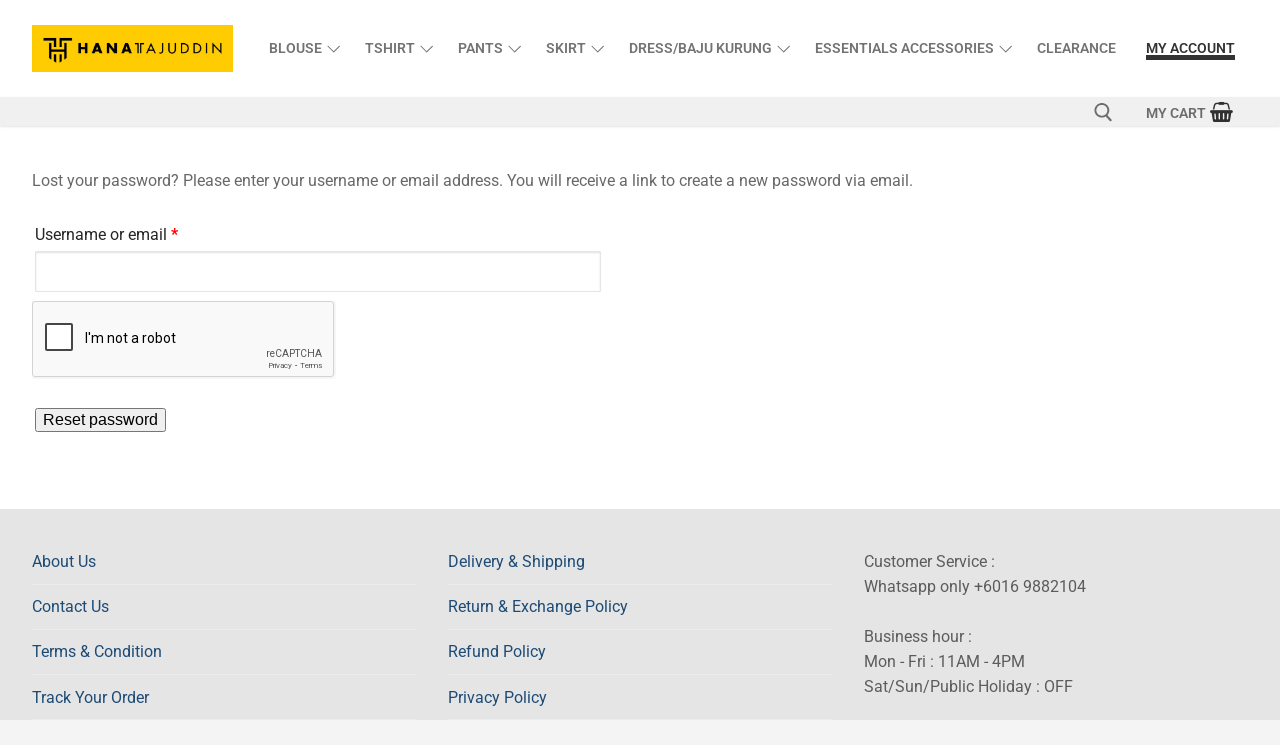

--- FILE ---
content_type: text/html; charset=UTF-8
request_url: https://hanatajuddin.com.my/my-account/lost-password/
body_size: 20194
content:
<!doctype html>
<html lang="en-US">
<head>
	<meta charset="UTF-8">
	<meta name="viewport" content="width=device-width, initial-scale=1, maximum-scale=10.0, user-scalable=yes">
	<link rel="profile" href="http://gmpg.org/xfn/11">
	<title>Lost password &#8211; Hana Tajuddin</title>
<meta name='robots' content='max-image-preview:large, noindex, follow' />
<script type='application/javascript'  id='pys-version-script'>console.log('PixelYourSite Free version 11.1.5.2');</script>
<link rel='dns-prefetch' href='//www.google.com' />
<link rel="alternate" type="application/rss+xml" title="Hana Tajuddin &raquo; Feed" href="https://hanatajuddin.com.my/feed/" />
<link rel="alternate" type="application/rss+xml" title="Hana Tajuddin &raquo; Comments Feed" href="https://hanatajuddin.com.my/comments/feed/" />
<link rel="alternate" title="oEmbed (JSON)" type="application/json+oembed" href="https://hanatajuddin.com.my/wp-json/oembed/1.0/embed?url=https%3A%2F%2Fhanatajuddin.com.my%2Fmy-account%2F" />
<link rel="alternate" title="oEmbed (XML)" type="text/xml+oembed" href="https://hanatajuddin.com.my/wp-json/oembed/1.0/embed?url=https%3A%2F%2Fhanatajuddin.com.my%2Fmy-account%2F&#038;format=xml" />
<style id='wp-img-auto-sizes-contain-inline-css' type='text/css'>
img:is([sizes=auto i],[sizes^="auto," i]){contain-intrinsic-size:3000px 1500px}
/*# sourceURL=wp-img-auto-sizes-contain-inline-css */
</style>
<link rel='stylesheet' id='wdp_cart-summary-css' href='https://hanatajuddin.com.my/wp-content/plugins/advanced-dynamic-pricing-for-woocommerce/BaseVersion/assets/css/cart-summary.css?ver=4.10.5' type='text/css' media='all' />
<link rel='stylesheet' id='wp-block-library-css' href='https://hanatajuddin.com.my/wp-includes/css/dist/block-library/style.min.css?ver=6.9' type='text/css' media='all' />
<style id='classic-theme-styles-inline-css' type='text/css'>
/*! This file is auto-generated */
.wp-block-button__link{color:#fff;background-color:#32373c;border-radius:9999px;box-shadow:none;text-decoration:none;padding:calc(.667em + 2px) calc(1.333em + 2px);font-size:1.125em}.wp-block-file__button{background:#32373c;color:#fff;text-decoration:none}
/*# sourceURL=/wp-includes/css/classic-themes.min.css */
</style>
<style id='global-styles-inline-css' type='text/css'>
:root{--wp--preset--aspect-ratio--square: 1;--wp--preset--aspect-ratio--4-3: 4/3;--wp--preset--aspect-ratio--3-4: 3/4;--wp--preset--aspect-ratio--3-2: 3/2;--wp--preset--aspect-ratio--2-3: 2/3;--wp--preset--aspect-ratio--16-9: 16/9;--wp--preset--aspect-ratio--9-16: 9/16;--wp--preset--color--black: #000000;--wp--preset--color--cyan-bluish-gray: #abb8c3;--wp--preset--color--white: #ffffff;--wp--preset--color--pale-pink: #f78da7;--wp--preset--color--vivid-red: #cf2e2e;--wp--preset--color--luminous-vivid-orange: #ff6900;--wp--preset--color--luminous-vivid-amber: #fcb900;--wp--preset--color--light-green-cyan: #7bdcb5;--wp--preset--color--vivid-green-cyan: #00d084;--wp--preset--color--pale-cyan-blue: #8ed1fc;--wp--preset--color--vivid-cyan-blue: #0693e3;--wp--preset--color--vivid-purple: #9b51e0;--wp--preset--gradient--vivid-cyan-blue-to-vivid-purple: linear-gradient(135deg,rgb(6,147,227) 0%,rgb(155,81,224) 100%);--wp--preset--gradient--light-green-cyan-to-vivid-green-cyan: linear-gradient(135deg,rgb(122,220,180) 0%,rgb(0,208,130) 100%);--wp--preset--gradient--luminous-vivid-amber-to-luminous-vivid-orange: linear-gradient(135deg,rgb(252,185,0) 0%,rgb(255,105,0) 100%);--wp--preset--gradient--luminous-vivid-orange-to-vivid-red: linear-gradient(135deg,rgb(255,105,0) 0%,rgb(207,46,46) 100%);--wp--preset--gradient--very-light-gray-to-cyan-bluish-gray: linear-gradient(135deg,rgb(238,238,238) 0%,rgb(169,184,195) 100%);--wp--preset--gradient--cool-to-warm-spectrum: linear-gradient(135deg,rgb(74,234,220) 0%,rgb(151,120,209) 20%,rgb(207,42,186) 40%,rgb(238,44,130) 60%,rgb(251,105,98) 80%,rgb(254,248,76) 100%);--wp--preset--gradient--blush-light-purple: linear-gradient(135deg,rgb(255,206,236) 0%,rgb(152,150,240) 100%);--wp--preset--gradient--blush-bordeaux: linear-gradient(135deg,rgb(254,205,165) 0%,rgb(254,45,45) 50%,rgb(107,0,62) 100%);--wp--preset--gradient--luminous-dusk: linear-gradient(135deg,rgb(255,203,112) 0%,rgb(199,81,192) 50%,rgb(65,88,208) 100%);--wp--preset--gradient--pale-ocean: linear-gradient(135deg,rgb(255,245,203) 0%,rgb(182,227,212) 50%,rgb(51,167,181) 100%);--wp--preset--gradient--electric-grass: linear-gradient(135deg,rgb(202,248,128) 0%,rgb(113,206,126) 100%);--wp--preset--gradient--midnight: linear-gradient(135deg,rgb(2,3,129) 0%,rgb(40,116,252) 100%);--wp--preset--font-size--small: 13px;--wp--preset--font-size--medium: 20px;--wp--preset--font-size--large: 36px;--wp--preset--font-size--x-large: 42px;--wp--preset--spacing--20: 0.44rem;--wp--preset--spacing--30: 0.67rem;--wp--preset--spacing--40: 1rem;--wp--preset--spacing--50: 1.5rem;--wp--preset--spacing--60: 2.25rem;--wp--preset--spacing--70: 3.38rem;--wp--preset--spacing--80: 5.06rem;--wp--preset--shadow--natural: 6px 6px 9px rgba(0, 0, 0, 0.2);--wp--preset--shadow--deep: 12px 12px 50px rgba(0, 0, 0, 0.4);--wp--preset--shadow--sharp: 6px 6px 0px rgba(0, 0, 0, 0.2);--wp--preset--shadow--outlined: 6px 6px 0px -3px rgb(255, 255, 255), 6px 6px rgb(0, 0, 0);--wp--preset--shadow--crisp: 6px 6px 0px rgb(0, 0, 0);}:where(.is-layout-flex){gap: 0.5em;}:where(.is-layout-grid){gap: 0.5em;}body .is-layout-flex{display: flex;}.is-layout-flex{flex-wrap: wrap;align-items: center;}.is-layout-flex > :is(*, div){margin: 0;}body .is-layout-grid{display: grid;}.is-layout-grid > :is(*, div){margin: 0;}:where(.wp-block-columns.is-layout-flex){gap: 2em;}:where(.wp-block-columns.is-layout-grid){gap: 2em;}:where(.wp-block-post-template.is-layout-flex){gap: 1.25em;}:where(.wp-block-post-template.is-layout-grid){gap: 1.25em;}.has-black-color{color: var(--wp--preset--color--black) !important;}.has-cyan-bluish-gray-color{color: var(--wp--preset--color--cyan-bluish-gray) !important;}.has-white-color{color: var(--wp--preset--color--white) !important;}.has-pale-pink-color{color: var(--wp--preset--color--pale-pink) !important;}.has-vivid-red-color{color: var(--wp--preset--color--vivid-red) !important;}.has-luminous-vivid-orange-color{color: var(--wp--preset--color--luminous-vivid-orange) !important;}.has-luminous-vivid-amber-color{color: var(--wp--preset--color--luminous-vivid-amber) !important;}.has-light-green-cyan-color{color: var(--wp--preset--color--light-green-cyan) !important;}.has-vivid-green-cyan-color{color: var(--wp--preset--color--vivid-green-cyan) !important;}.has-pale-cyan-blue-color{color: var(--wp--preset--color--pale-cyan-blue) !important;}.has-vivid-cyan-blue-color{color: var(--wp--preset--color--vivid-cyan-blue) !important;}.has-vivid-purple-color{color: var(--wp--preset--color--vivid-purple) !important;}.has-black-background-color{background-color: var(--wp--preset--color--black) !important;}.has-cyan-bluish-gray-background-color{background-color: var(--wp--preset--color--cyan-bluish-gray) !important;}.has-white-background-color{background-color: var(--wp--preset--color--white) !important;}.has-pale-pink-background-color{background-color: var(--wp--preset--color--pale-pink) !important;}.has-vivid-red-background-color{background-color: var(--wp--preset--color--vivid-red) !important;}.has-luminous-vivid-orange-background-color{background-color: var(--wp--preset--color--luminous-vivid-orange) !important;}.has-luminous-vivid-amber-background-color{background-color: var(--wp--preset--color--luminous-vivid-amber) !important;}.has-light-green-cyan-background-color{background-color: var(--wp--preset--color--light-green-cyan) !important;}.has-vivid-green-cyan-background-color{background-color: var(--wp--preset--color--vivid-green-cyan) !important;}.has-pale-cyan-blue-background-color{background-color: var(--wp--preset--color--pale-cyan-blue) !important;}.has-vivid-cyan-blue-background-color{background-color: var(--wp--preset--color--vivid-cyan-blue) !important;}.has-vivid-purple-background-color{background-color: var(--wp--preset--color--vivid-purple) !important;}.has-black-border-color{border-color: var(--wp--preset--color--black) !important;}.has-cyan-bluish-gray-border-color{border-color: var(--wp--preset--color--cyan-bluish-gray) !important;}.has-white-border-color{border-color: var(--wp--preset--color--white) !important;}.has-pale-pink-border-color{border-color: var(--wp--preset--color--pale-pink) !important;}.has-vivid-red-border-color{border-color: var(--wp--preset--color--vivid-red) !important;}.has-luminous-vivid-orange-border-color{border-color: var(--wp--preset--color--luminous-vivid-orange) !important;}.has-luminous-vivid-amber-border-color{border-color: var(--wp--preset--color--luminous-vivid-amber) !important;}.has-light-green-cyan-border-color{border-color: var(--wp--preset--color--light-green-cyan) !important;}.has-vivid-green-cyan-border-color{border-color: var(--wp--preset--color--vivid-green-cyan) !important;}.has-pale-cyan-blue-border-color{border-color: var(--wp--preset--color--pale-cyan-blue) !important;}.has-vivid-cyan-blue-border-color{border-color: var(--wp--preset--color--vivid-cyan-blue) !important;}.has-vivid-purple-border-color{border-color: var(--wp--preset--color--vivid-purple) !important;}.has-vivid-cyan-blue-to-vivid-purple-gradient-background{background: var(--wp--preset--gradient--vivid-cyan-blue-to-vivid-purple) !important;}.has-light-green-cyan-to-vivid-green-cyan-gradient-background{background: var(--wp--preset--gradient--light-green-cyan-to-vivid-green-cyan) !important;}.has-luminous-vivid-amber-to-luminous-vivid-orange-gradient-background{background: var(--wp--preset--gradient--luminous-vivid-amber-to-luminous-vivid-orange) !important;}.has-luminous-vivid-orange-to-vivid-red-gradient-background{background: var(--wp--preset--gradient--luminous-vivid-orange-to-vivid-red) !important;}.has-very-light-gray-to-cyan-bluish-gray-gradient-background{background: var(--wp--preset--gradient--very-light-gray-to-cyan-bluish-gray) !important;}.has-cool-to-warm-spectrum-gradient-background{background: var(--wp--preset--gradient--cool-to-warm-spectrum) !important;}.has-blush-light-purple-gradient-background{background: var(--wp--preset--gradient--blush-light-purple) !important;}.has-blush-bordeaux-gradient-background{background: var(--wp--preset--gradient--blush-bordeaux) !important;}.has-luminous-dusk-gradient-background{background: var(--wp--preset--gradient--luminous-dusk) !important;}.has-pale-ocean-gradient-background{background: var(--wp--preset--gradient--pale-ocean) !important;}.has-electric-grass-gradient-background{background: var(--wp--preset--gradient--electric-grass) !important;}.has-midnight-gradient-background{background: var(--wp--preset--gradient--midnight) !important;}.has-small-font-size{font-size: var(--wp--preset--font-size--small) !important;}.has-medium-font-size{font-size: var(--wp--preset--font-size--medium) !important;}.has-large-font-size{font-size: var(--wp--preset--font-size--large) !important;}.has-x-large-font-size{font-size: var(--wp--preset--font-size--x-large) !important;}
:where(.wp-block-post-template.is-layout-flex){gap: 1.25em;}:where(.wp-block-post-template.is-layout-grid){gap: 1.25em;}
:where(.wp-block-term-template.is-layout-flex){gap: 1.25em;}:where(.wp-block-term-template.is-layout-grid){gap: 1.25em;}
:where(.wp-block-columns.is-layout-flex){gap: 2em;}:where(.wp-block-columns.is-layout-grid){gap: 2em;}
:root :where(.wp-block-pullquote){font-size: 1.5em;line-height: 1.6;}
/*# sourceURL=global-styles-inline-css */
</style>
<link rel='stylesheet' id='pb_animate-css' href='https://hanatajuddin.com.my/wp-content/plugins/ays-popup-box/public/css/animate.css?ver=6.0.9' type='text/css' media='all' />
<link rel='stylesheet' id='cwpf-fonts-css' href='https://hanatajuddin.com.my/wp-content/plugins/clever-woocommerce-product-filter/assets/css/cwpf-fonts.css?ver=1.0.6' type='text/css' media='all' />
<link rel='stylesheet' id='cwpf-css' href='https://hanatajuddin.com.my/wp-content/plugins/clever-woocommerce-product-filter/assets/css/front.css?ver=1.0.6' type='text/css' media='all' />
<link rel='stylesheet' id='chosen-drop-down-css' href='https://hanatajuddin.com.my/wp-content/plugins/clever-woocommerce-product-filter/assets/js/chosen/chosen.min.css?ver=1.0.6' type='text/css' media='all' />
<link rel='stylesheet' id='contact-form-7-css' href='https://hanatajuddin.com.my/wp-content/plugins/contact-form-7/includes/css/styles.css?ver=6.1.4' type='text/css' media='all' />
<link rel='stylesheet' id='nujo-reward-points-css' href='https://hanatajuddin.com.my/wp-content/plugins/easy-loyalty-points-and-rewards-for-woocommerce/public/css/nujo-reward-points-public.css?ver=1.4.0' type='text/css' media='all' />
<link rel='stylesheet' id='select2-css' href='https://hanatajuddin.com.my/wp-content/plugins/woocommerce/assets/css/select2.css?ver=10.4.3' type='text/css' media='all' />
<link rel='stylesheet' id='woocommerce-general-css' href='https://hanatajuddin.com.my/wp-content/themes/customify/assets/css/compatibility/woocommerce.min.css?ver=10.4.3' type='text/css' media='all' />
<link rel='stylesheet' id='woocommerce-smallscreen-css' href='https://hanatajuddin.com.my/wp-content/themes/customify/assets/css/compatibility/woocommerce-smallscreen.min.css?ver=10.4.3' type='text/css' media='only screen and (max-width: 768px)' />
<style id='woocommerce-inline-inline-css' type='text/css'>
.woocommerce form .form-row .required { visibility: visible; }
/*# sourceURL=woocommerce-inline-inline-css */
</style>
<link rel='stylesheet' id='wcboost-variation-swatches-css' href='https://hanatajuddin.com.my/wp-content/plugins/wcboost-variation-swatches/assets/css/frontend.css?ver=1.1.3' type='text/css' media='all' />
<style id='wcboost-variation-swatches-inline-css' type='text/css'>
:root { --wcboost-swatches-item-width: 100px; --wcboost-swatches-item-height: 30px; }
/*# sourceURL=wcboost-variation-swatches-inline-css */
</style>
<link rel='stylesheet' id='elementor-frontend-css' href='https://hanatajuddin.com.my/wp-content/plugins/elementor/assets/css/frontend.min.css?ver=3.34.0' type='text/css' media='all' />
<link rel='stylesheet' id='elementor-post-5-css' href='https://hanatajuddin.com.my/wp-content/uploads/elementor/css/post-5.css?ver=1768930168' type='text/css' media='all' />
<link rel='stylesheet' id='cleverfont-css' href='//hanatajuddin.com.my/wp-content/plugins/cafe-lite/assets/vendor/cleverfont/style.css?ver=2.2.1' type='text/css' media='all' />
<link rel='stylesheet' id='cafe-style-css' href='//hanatajuddin.com.my/wp-content/plugins/cafe-lite/assets/css/frontend.min.css?ver=2.2.1' type='text/css' media='all' />
<link rel='stylesheet' id='font-awesome-5-all-css' href='https://hanatajuddin.com.my/wp-content/plugins/elementor/assets/lib/font-awesome/css/all.min.css?ver=3.34.0' type='text/css' media='all' />
<link rel='stylesheet' id='font-awesome-4-shim-css' href='https://hanatajuddin.com.my/wp-content/plugins/elementor/assets/lib/font-awesome/css/v4-shims.min.css?ver=3.34.0' type='text/css' media='all' />
<link rel='stylesheet' id='razzi-deals-css' href='https://hanatajuddin.com.my/wp-content/plugins/razzi-addons/modules/product-deals/assets/deals.css?ver=1.0.0' type='text/css' media='all' />
<link rel='stylesheet' id='flexible-shipping-free-shipping-css' href='https://hanatajuddin.com.my/wp-content/plugins/flexible-shipping/assets/dist/css/free-shipping.css?ver=6.5.4.2' type='text/css' media='all' />
<link rel='stylesheet' id='font-awesome-css' href='https://hanatajuddin.com.my/wp-content/plugins/elementor/assets/lib/font-awesome/css/font-awesome.min.css?ver=4.7.0' type='text/css' media='all' />
<link rel='stylesheet' id='photoswipe-css' href='https://hanatajuddin.com.my/wp-content/plugins/woocommerce/assets/css/photoswipe/photoswipe.min.css?ver=10.4.3' type='text/css' media='all' />
<link rel='stylesheet' id='photoswipe-default-skin-css' href='https://hanatajuddin.com.my/wp-content/plugins/woocommerce/assets/css/photoswipe/default-skin/default-skin.min.css?ver=10.4.3' type='text/css' media='all' />
<link rel='stylesheet' id='customify-style-css' href='https://hanatajuddin.com.my/wp-content/themes/customify/style.min.css?ver=0.4.8' type='text/css' media='all' />
<style id='customify-style-inline-css' type='text/css'>
#masthead.sticky-active .site-header-inner {box-shadow: 0px 5px 10px 0px rgba(50,50,50,0.06) ;;}.customify-container, .layout-contained, .site-framed .site, .site-boxed .site { max-width: 1340px; } .main-layout-content .entry-content > .alignwide { width: calc( 1340px - 4em ); max-width: 100vw;  }.header-top .header--row-inner,body:not(.fl-builder-edit) .button,body:not(.fl-builder-edit) button:not(.menu-mobile-toggle, .components-button, .customize-partial-edit-shortcut-button),body:not(.fl-builder-edit) input[type="button"]:not(.ed_button),button.button,input[type="button"]:not(.ed_button, .components-button, .customize-partial-edit-shortcut-button),input[type="reset"]:not(.components-button, .customize-partial-edit-shortcut-button),input[type="submit"]:not(.components-button, .customize-partial-edit-shortcut-button),.pagination .nav-links > *:hover,.pagination .nav-links span,.nav-menu-desktop.style-full-height .primary-menu-ul > li.current-menu-item > a,.nav-menu-desktop.style-full-height .primary-menu-ul > li.current-menu-ancestor > a,.nav-menu-desktop.style-full-height .primary-menu-ul > li > a:hover,.posts-layout .readmore-button:hover{    background-color: #235787;}.posts-layout .readmore-button {color: #235787;}.pagination .nav-links > *:hover,.pagination .nav-links span,.entry-single .tags-links a:hover,.entry-single .cat-links a:hover,.posts-layout .readmore-button,.posts-layout .readmore-button:hover{    border-color: #235787;}                 .wc-svg-btn.active,        .woocommerce-tabs.wc-tabs-horizontal ul.tabs li.active,        #review_form {            border-color: #235787;        }                .wc-svg-btn.active,        .wc-single-tabs ul.tabs li.active a,        .wc-single-tabs .tab-section.active .tab-section-heading a {            color: #235787;        }.customify-builder-btn{    background-color: #c3512f;}                 .add_to_cart_button        {            background-color: #c3512f;        }body{    color: #686868;}abbr, acronym {    border-bottom-color: #686868;}a                {                    color: #1e4b75;} .woocommerce-account .woocommerce-MyAccount-navigation ul li.is-active a,        .woocommerce-account .woocommerce-MyAccount-navigation ul li a:hover {            color: #1e4b75;        }a:hover,a:focus,.link-meta:hover, .link-meta a:hover{    color: #111111;}h2 + h3,.comments-area h2 + .comments-title,.h2 + h3,.comments-area .h2 + .comments-title,.page-breadcrumb {    border-top-color: #eaecee;}blockquote,.site-content .widget-area .menu li.current-menu-item > a:before{    border-left-color: #eaecee;}@media screen and (min-width: 64em) {    .comment-list .children li.comment {        border-left-color: #eaecee;    }    .comment-list .children li.comment:after {        background-color: #eaecee;    }}.page-titlebar, .page-breadcrumb,.posts-layout .entry-inner {    border-bottom-color: #eaecee;}.header-search-form .search-field,.entry-content .page-links a,.header-search-modal,.pagination .nav-links > *,.entry-footer .tags-links a, .entry-footer .cat-links a,.search .content-area article,.site-content .widget-area .menu li.current-menu-item > a,.posts-layout .entry-inner,.post-navigation .nav-links,article.comment .comment-meta,.widget-area .widget_pages li a, .widget-area .widget_categories li a, .widget-area .widget_archive li a, .widget-area .widget_meta li a, .widget-area .widget_nav_menu li a, .widget-area .widget_product_categories li a, .widget-area .widget_recent_entries li a, .widget-area .widget_rss li a,.widget-area .widget_recent_comments li{    border-color: #eaecee;}.header-search-modal::before {    border-top-color: #eaecee;    border-left-color: #eaecee;}@media screen and (min-width: 48em) {    .content-sidebar.sidebar_vertical_border .content-area {        border-right-color: #eaecee;    }    .sidebar-content.sidebar_vertical_border .content-area {        border-left-color: #eaecee;    }    .sidebar-sidebar-content.sidebar_vertical_border .sidebar-primary {        border-right-color: #eaecee;    }    .sidebar-sidebar-content.sidebar_vertical_border .sidebar-secondary {        border-right-color: #eaecee;    }    .content-sidebar-sidebar.sidebar_vertical_border .sidebar-primary {        border-left-color: #eaecee;    }    .content-sidebar-sidebar.sidebar_vertical_border .sidebar-secondary {        border-left-color: #eaecee;    }    .sidebar-content-sidebar.sidebar_vertical_border .content-area {        border-left-color: #eaecee;        border-right-color: #eaecee;    }    .sidebar-content-sidebar.sidebar_vertical_border .content-area {        border-left-color: #eaecee;        border-right-color: #eaecee;    }}.widget_price_filter .price_slider_wrapper .ui-widget-content {    background-color: #eaecee;}.product_list_widget li,#reviews #comments ol.commentlist li .comment-text,.woocommerce-tabs.wc-tabs-vertical .wc-tabs li,.product_meta > span,.woocommerce-tabs.wc-tabs-horizontal ul.tabs,.woocommerce-tabs.wc-tabs-vertical .wc-tabs li:first-child {            border-color: #eaecee;        }article.comment .comment-post-author {background: #6d6d6d;}.pagination .nav-links > *,.link-meta,.link-meta a,.color-meta,.entry-single .tags-links:before,.entry-single .cats-links:before{    color: #6d6d6d;}.widget_price_filter .ui-slider .ui-slider-handle {    border-color: #6d6d6d;}.wc-product-inner .wc-product__category a {    color: #6d6d6d;}.widget_price_filter .ui-slider .ui-slider-range,.widget_price_filter .price_slider_amount .button {            background-color: #6d6d6d;        }h1, h2, h3, h4, h5, h6 { color: #2b2b2b;}.site-content .widget-title { color: #444444;}#page-cover {background-image: url("https://hanatajuddin.com.my/wp-content/themes/customify/assets/images/default-cover.jpg");}.sub-menu .li-duplicator {display:none !important;}.header-search_icon-item .header-search-modal  {border-style: solid;} .header-search_icon-item .search-field  {border-style: solid;} .woo_bootster_search .header-search_box-item .header-search-form,.woo_bootster_search .header-search_box-item .header-search-form .search_product_cats, .dark-mode .header-search_box-item .search-form-fields, .woo_bootster_search .dark-mode .header-search_box-item .header-search-form .search_product_cats  {border-style: solid;} .nav-menu-desktop.style-border-bottom .primary-menu-ul > li > a .link-before:before, .nav-menu-desktop.style-border-top .primary-menu-ul > li > a .link-before:before  { height: 5px; }.nav-menu-desktop.style-border-bottom .primary-menu-ul > li > a .link-before:before { bottom: -5px; } .nav-menu-desktop.style-border-top .primary-menu-ul > li > a .link-before:before { top: -5px; }.builder-item--primary-menu .nav-icon-angle { width: 9px; height: 9px; }#cb-row--footer-main .footer--row-inner {background-color: #e5e5e5}body  {background-color: #f4f4f4;} .site-content .content-area  {background-color: #FFFFFF;} .woocommerce .button.add_to_cart_button, .woocommerce .button.alt,.woocommerce .button.added_to_cart, .woocommerce .button.checkout, .woocommerce .button.product_type_variable,.item--wc_cart .cart-icon .cart-qty .customify-wc-total-qty{    background-color: #af3e2a;}.comment-form-rating a, .star-rating,.comment-form-rating a:hover, .comment-form-rating a:focus, .star-rating:hover, .star-rating:focus{    color: #c3512f;}span.onsale{    background-color: #ff0000;}.woocommerce .wc-product-inner .customify-wc-quick-view, .woocommerce .wc-product-inner .button.quick-view-btn {background-color: rgba(255,255,255,0.44);}/* CSS for desktop */#page-cover .page-cover-inner {min-height: 300px;}.header--row.header-top .customify-grid, .header--row.header-top .style-full-height .primary-menu-ul > li > a {min-height: 36px;}.header--row.header-main .customify-grid, .header--row.header-main .style-full-height .primary-menu-ul > li > a {min-height: 97px;}.header--row.header-bottom .customify-grid, .header--row.header-bottom .style-full-height .primary-menu-ul > li > a {min-height: 29px;}.site-header .site-branding img { max-width: 201px; } .site-header .cb-row--mobile .site-branding img { width: 201px; }.header--row .builder-first--nav-icon {text-align: right;}.header-search_icon-item svg {height: 19px; width: 19px;}.header-search_icon-item .search-submit {margin-left: -40px;}.header--row .builder-item--search_icon, .builder-item.builder-item--group .item--inner.builder-item--search_icon {margin-right: -2px;margin-left: 35px;}.header-search_box-item .search-submit{margin-left: -40px;} .header-search_box-item .woo_bootster_search .search-submit{margin-left: -40px;} .header-search_box-item .header-search-form button.search-submit{margin-left:-40px;}.header--row .builder-first--primary-menu {text-align: right;}.builder-header-wc_cart-item .cart-icon i:before {font-size: 20px;}.builder-header-wc_cart-item  .cart-dropdown-box {width: 310px;}.header--row .builder-item--wc_cart, .builder-item.builder-item--group .item--inner.builder-item--wc_cart {margin-left: -15px;}.header--row .builder-first--wc_cart {text-align: left;}.footer_payment_methods li {font-size: 43px;}.wc-grid-view .wc-product-contents {text-align: center;}.wc-list-view .wc-product-contents {text-align: center;}div.product.wc-product-top-media .wc-product-top-media-inner { height: 550px;  } div.product.wc-product-top-media .woocommerce-product-gallery__image img {  max-height: 550px;  }.media-only.gallery-top-medium .wc-product-top-media-inner { width: 500px; }/* CSS for tablet */@media screen and (max-width: 1024px) { #page-cover .page-cover-inner {min-height: 250px;}.header--row .builder-first--logo {text-align: center;}.header--row .builder-first--nav-icon {text-align: right;}.header-search_icon-item .search-submit {margin-left: -40px;}.header-search_box-item .search-submit{margin-left: -40px;} .header-search_box-item .woo_bootster_search .search-submit{margin-left: -40px;} .header-search_box-item .header-search-form button.search-submit{margin-left:-40px;} }/* CSS for mobile */@media screen and (max-width: 568px) { #page-cover .page-cover-inner {min-height: 200px;}.header--row.header-top .customify-grid, .header--row.header-top .style-full-height .primary-menu-ul > li > a {min-height: 33px;}.site-header .site-branding img { max-width: 167px; } .site-header .cb-row--mobile .site-branding img { width: 167px; }.header--row .builder-first--logo {text-align: center;}.header--row .builder-item--nav-icon, .builder-item.builder-item--group .item--inner.builder-item--nav-icon {margin-left: -18px;}.header--row .builder-first--nav-icon {text-align: left;}.header-search_icon-item .search-submit {margin-left: -40px;}.header-search_box-item .search-submit{margin-left: -40px;} .header-search_box-item .woo_bootster_search .search-submit{margin-left: -40px;} .header-search_box-item .header-search-form button.search-submit{margin-left:-40px;}.header--row .builder-item--wc_cart, .builder-item.builder-item--group .item--inner.builder-item--wc_cart {margin-right: 0px;}.header--row .builder-first--wc_cart {text-align: center;} }
/*# sourceURL=customify-style-inline-css */
</style>
<link rel='stylesheet' id='customify-customify-pro-0cab49134e894d1906e7a86827fcb8e4-css' href='https://hanatajuddin.com.my/wp-content/uploads/customify-pro/customify-pro-0cab49134e894d1906e7a86827fcb8e4.css?ver=20260121013447' type='text/css' media='all' />
<link rel='stylesheet' id='elementor-gf-local-roboto-css' href='https://hanatajuddin.com.my/wp-content/uploads/elementor/google-fonts/css/roboto.css?ver=1744087627' type='text/css' media='all' />
<link rel='stylesheet' id='elementor-gf-local-robotoslab-css' href='https://hanatajuddin.com.my/wp-content/uploads/elementor/google-fonts/css/robotoslab.css?ver=1744087628' type='text/css' media='all' />
<link rel='stylesheet' id='wdp_pricing-table-css' href='https://hanatajuddin.com.my/wp-content/plugins/advanced-dynamic-pricing-for-woocommerce/BaseVersion/assets/css/pricing-table.css?ver=4.10.5' type='text/css' media='all' />
<link rel='stylesheet' id='wdp_deals-table-css' href='https://hanatajuddin.com.my/wp-content/plugins/advanced-dynamic-pricing-for-woocommerce/BaseVersion/assets/css/deals-table.css?ver=4.10.5' type='text/css' media='all' />
<script type="text/javascript" src="https://hanatajuddin.com.my/wp-includes/js/jquery/jquery.min.js?ver=3.7.1" id="jquery-core-js"></script>
<script type="text/javascript" src="https://hanatajuddin.com.my/wp-includes/js/jquery/jquery-migrate.min.js?ver=3.4.1" id="jquery-migrate-js"></script>
<script type="text/javascript" id="ays-pb-js-extra">
/* <![CDATA[ */
var pbLocalizeObj = {"ajax":"https://hanatajuddin.com.my/wp-admin/admin-ajax.php","seconds":"seconds","thisWillClose":"This will close in","icons":{"close_icon":"\u003Csvg class=\"ays_pb_material_close_icon\" xmlns=\"https://www.w3.org/2000/svg\" height=\"36px\" viewBox=\"0 0 24 24\" width=\"36px\" fill=\"#000000\" alt=\"Pop-up Close\"\u003E\u003Cpath d=\"M0 0h24v24H0z\" fill=\"none\"/\u003E\u003Cpath d=\"M19 6.41L17.59 5 12 10.59 6.41 5 5 6.41 10.59 12 5 17.59 6.41 19 12 13.41 17.59 19 19 17.59 13.41 12z\"/\u003E\u003C/svg\u003E","close_circle_icon":"\u003Csvg class=\"ays_pb_material_close_circle_icon\" xmlns=\"https://www.w3.org/2000/svg\" height=\"24\" viewBox=\"0 0 24 24\" width=\"36\" alt=\"Pop-up Close\"\u003E\u003Cpath d=\"M0 0h24v24H0z\" fill=\"none\"/\u003E\u003Cpath d=\"M12 2C6.47 2 2 6.47 2 12s4.47 10 10 10 10-4.47 10-10S17.53 2 12 2zm5 13.59L15.59 17 12 13.41 8.41 17 7 15.59 10.59 12 7 8.41 8.41 7 12 10.59 15.59 7 17 8.41 13.41 12 17 15.59z\"/\u003E\u003C/svg\u003E","volume_up_icon":"\u003Csvg class=\"ays_pb_fa_volume\" xmlns=\"https://www.w3.org/2000/svg\" height=\"24\" viewBox=\"0 0 24 24\" width=\"36\"\u003E\u003Cpath d=\"M0 0h24v24H0z\" fill=\"none\"/\u003E\u003Cpath d=\"M3 9v6h4l5 5V4L7 9H3zm13.5 3c0-1.77-1.02-3.29-2.5-4.03v8.05c1.48-.73 2.5-2.25 2.5-4.02zM14 3.23v2.06c2.89.86 5 3.54 5 6.71s-2.11 5.85-5 6.71v2.06c4.01-.91 7-4.49 7-8.77s-2.99-7.86-7-8.77z\"/\u003E\u003C/svg\u003E","volume_mute_icon":"\u003Csvg xmlns=\"https://www.w3.org/2000/svg\" height=\"24\" viewBox=\"0 0 24 24\" width=\"24\"\u003E\u003Cpath d=\"M0 0h24v24H0z\" fill=\"none\"/\u003E\u003Cpath d=\"M7 9v6h4l5 5V4l-5 5H7z\"/\u003E\u003C/svg\u003E"}};
//# sourceURL=ays-pb-js-extra
/* ]]> */
</script>
<script type="text/javascript" src="https://hanatajuddin.com.my/wp-content/plugins/ays-popup-box/public/js/ays-pb-public.js?ver=6.0.9" id="ays-pb-js"></script>
<script type="text/javascript" src="https://hanatajuddin.com.my/wp-includes/js/dist/hooks.min.js?ver=dd5603f07f9220ed27f1" id="wp-hooks-js"></script>
<script type="text/javascript" src="https://hanatajuddin.com.my/wp-includes/js/dist/i18n.min.js?ver=c26c3dc7bed366793375" id="wp-i18n-js"></script>
<script type="text/javascript" id="wp-i18n-js-after">
/* <![CDATA[ */
wp.i18n.setLocaleData( { 'text direction\u0004ltr': [ 'ltr' ] } );
//# sourceURL=wp-i18n-js-after
/* ]]> */
</script>
<script type="text/javascript" id="nujo-reward-points-js-extra">
/* <![CDATA[ */
var nrp_ajax_var = {"url":"https://hanatajuddin.com.my/wp-admin/admin-ajax.php","site_url":"https://hanatajuddin.com.my","nonce_apply_coupon":"676031bac6"};
//# sourceURL=nujo-reward-points-js-extra
/* ]]> */
</script>
<script type="text/javascript" src="https://hanatajuddin.com.my/wp-content/plugins/easy-loyalty-points-and-rewards-for-woocommerce/public/js/nujo-reward-points-public.js?ver=1.4.0" id="nujo-reward-points-js"></script>
<script type="text/javascript" src="https://hanatajuddin.com.my/wp-content/plugins/recaptcha-woo/js/rcfwc.js?ver=1.0" id="rcfwc-js-js" defer="defer" data-wp-strategy="defer"></script>
<script type="text/javascript" src="https://www.google.com/recaptcha/api.js?hl=en_US" id="recaptcha-js" defer="defer" data-wp-strategy="defer"></script>
<script type="text/javascript" src="https://hanatajuddin.com.my/wp-content/plugins/woocommerce/assets/js/jquery-blockui/jquery.blockUI.min.js?ver=2.7.0-wc.10.4.3" id="wc-jquery-blockui-js" defer="defer" data-wp-strategy="defer"></script>
<script type="text/javascript" id="wc-add-to-cart-js-extra">
/* <![CDATA[ */
var wc_add_to_cart_params = {"ajax_url":"/wp-admin/admin-ajax.php","wc_ajax_url":"/?wc-ajax=%%endpoint%%","i18n_view_cart":"View cart","cart_url":"https://hanatajuddin.com.my/cart/","is_cart":"","cart_redirect_after_add":"no"};
//# sourceURL=wc-add-to-cart-js-extra
/* ]]> */
</script>
<script type="text/javascript" src="https://hanatajuddin.com.my/wp-content/plugins/woocommerce/assets/js/frontend/add-to-cart.min.js?ver=10.4.3" id="wc-add-to-cart-js" defer="defer" data-wp-strategy="defer"></script>
<script type="text/javascript" src="https://hanatajuddin.com.my/wp-content/plugins/woocommerce/assets/js/selectWoo/selectWoo.full.min.js?ver=1.0.9-wc.10.4.3" id="selectWoo-js" defer="defer" data-wp-strategy="defer"></script>
<script type="text/javascript" id="zxcvbn-async-js-extra">
/* <![CDATA[ */
var _zxcvbnSettings = {"src":"https://hanatajuddin.com.my/wp-includes/js/zxcvbn.min.js"};
//# sourceURL=zxcvbn-async-js-extra
/* ]]> */
</script>
<script type="text/javascript" src="https://hanatajuddin.com.my/wp-includes/js/zxcvbn-async.min.js?ver=1.0" id="zxcvbn-async-js"></script>
<script type="text/javascript" id="password-strength-meter-js-extra">
/* <![CDATA[ */
var pwsL10n = {"unknown":"Password strength unknown","short":"Very weak","bad":"Weak","good":"Medium","strong":"Strong","mismatch":"Mismatch"};
//# sourceURL=password-strength-meter-js-extra
/* ]]> */
</script>
<script type="text/javascript" src="https://hanatajuddin.com.my/wp-admin/js/password-strength-meter.min.js?ver=6.9" id="password-strength-meter-js"></script>
<script type="text/javascript" id="wc-password-strength-meter-js-extra">
/* <![CDATA[ */
var wc_password_strength_meter_params = {"min_password_strength":"3","stop_checkout":"","i18n_password_error":"Please enter a stronger password.","i18n_password_hint":"Hint: The password should be at least twelve characters long. To make it stronger, use upper and lower case letters, numbers, and symbols like ! \" ? $ % ^ & )."};
//# sourceURL=wc-password-strength-meter-js-extra
/* ]]> */
</script>
<script type="text/javascript" src="https://hanatajuddin.com.my/wp-content/plugins/woocommerce/assets/js/frontend/password-strength-meter.min.js?ver=10.4.3" id="wc-password-strength-meter-js" defer="defer" data-wp-strategy="defer"></script>
<script type="text/javascript" src="https://hanatajuddin.com.my/wp-content/plugins/woocommerce/assets/js/frontend/account-i18n.min.js?ver=10.4.3" id="wc-account-i18n-js" defer="defer" data-wp-strategy="defer"></script>
<script type="text/javascript" src="https://hanatajuddin.com.my/wp-content/plugins/woocommerce/assets/js/js-cookie/js.cookie.min.js?ver=2.1.4-wc.10.4.3" id="wc-js-cookie-js" defer="defer" data-wp-strategy="defer"></script>
<script type="text/javascript" id="woocommerce-js-extra">
/* <![CDATA[ */
var woocommerce_params = {"ajax_url":"/wp-admin/admin-ajax.php","wc_ajax_url":"/?wc-ajax=%%endpoint%%","i18n_password_show":"Show password","i18n_password_hide":"Hide password","qty_pm":"1"};
//# sourceURL=woocommerce-js-extra
/* ]]> */
</script>
<script type="text/javascript" src="https://hanatajuddin.com.my/wp-content/plugins/woocommerce/assets/js/frontend/woocommerce.min.js?ver=10.4.3" id="woocommerce-js" defer="defer" data-wp-strategy="defer"></script>
<script type="text/javascript" src="https://hanatajuddin.com.my/wp-content/plugins/woocommerce/assets/js/frontend/lost-password.min.js?ver=10.4.3" id="wc-lost-password-js" defer="defer" data-wp-strategy="defer"></script>
<script type="text/javascript" id="wc-single-product-js-extra">
/* <![CDATA[ */
var wc_single_product_params = {"i18n_required_rating_text":"Please select a rating","i18n_rating_options":["1 of 5 stars","2 of 5 stars","3 of 5 stars","4 of 5 stars","5 of 5 stars"],"i18n_product_gallery_trigger_text":"View full-screen image gallery","review_rating_required":"yes","flexslider":{"rtl":false,"animation":"slide","smoothHeight":true,"directionNav":false,"controlNav":"thumbnails","slideshow":false,"animationSpeed":500,"animationLoop":false,"allowOneSlide":false},"zoom_enabled":"","zoom_options":[],"photoswipe_enabled":"","photoswipe_options":{"shareEl":false,"closeOnScroll":false,"history":false,"hideAnimationDuration":0,"showAnimationDuration":0},"flexslider_enabled":""};
//# sourceURL=wc-single-product-js-extra
/* ]]> */
</script>
<script type="text/javascript" src="https://hanatajuddin.com.my/wp-content/plugins/woocommerce/assets/js/frontend/single-product.min.js?ver=10.4.3" id="wc-single-product-js" defer="defer" data-wp-strategy="defer"></script>
<script type="text/javascript" src="https://hanatajuddin.com.my/wp-content/plugins/elementor/assets/lib/font-awesome/js/v4-shims.min.js?ver=3.34.0" id="font-awesome-4-shim-js"></script>
<script type="text/javascript" src="https://hanatajuddin.com.my/wp-content/plugins/pixelyoursite/dist/scripts/jquery.bind-first-0.2.3.min.js?ver=0.2.3" id="jquery-bind-first-js"></script>
<script type="text/javascript" src="https://hanatajuddin.com.my/wp-content/plugins/pixelyoursite/dist/scripts/js.cookie-2.1.3.min.js?ver=2.1.3" id="js-cookie-pys-js"></script>
<script type="text/javascript" src="https://hanatajuddin.com.my/wp-content/plugins/pixelyoursite/dist/scripts/tld.min.js?ver=2.3.1" id="js-tld-js"></script>
<script type="text/javascript" id="pys-js-extra">
/* <![CDATA[ */
var pysOptions = {"staticEvents":{"facebook":{"init_event":[{"delay":0,"type":"static","ajaxFire":false,"name":"PageView","pixelIds":["1707736275949202"],"eventID":"9b8435bf-8579-408f-a9c7-31cbaced475f","params":{"page_title":"My account","post_type":"page","post_id":11982,"plugin":"PixelYourSite","user_role":"guest","event_url":"hanatajuddin.com.my/my-account/lost-password/"},"e_id":"init_event","ids":[],"hasTimeWindow":false,"timeWindow":0,"woo_order":"","edd_order":""}]}},"dynamicEvents":{"automatic_event_form":{"facebook":{"delay":0,"type":"dyn","name":"Form","pixelIds":["1707736275949202"],"eventID":"b31dd09b-dff7-402e-8618-77350e000931","params":{"page_title":"My account","post_type":"page","post_id":11982,"plugin":"PixelYourSite","user_role":"guest","event_url":"hanatajuddin.com.my/my-account/lost-password/"},"e_id":"automatic_event_form","ids":[],"hasTimeWindow":false,"timeWindow":0,"woo_order":"","edd_order":""}},"automatic_event_download":{"facebook":{"delay":0,"type":"dyn","name":"Download","extensions":["","doc","exe","js","pdf","ppt","tgz","zip","xls"],"pixelIds":["1707736275949202"],"eventID":"a208b72b-a9bf-4677-bb6e-2690a034d659","params":{"page_title":"My account","post_type":"page","post_id":11982,"plugin":"PixelYourSite","user_role":"guest","event_url":"hanatajuddin.com.my/my-account/lost-password/"},"e_id":"automatic_event_download","ids":[],"hasTimeWindow":false,"timeWindow":0,"woo_order":"","edd_order":""}},"automatic_event_comment":{"facebook":{"delay":0,"type":"dyn","name":"Comment","pixelIds":["1707736275949202"],"eventID":"39a56afd-3e27-4dcc-8f97-4ee82339b0a1","params":{"page_title":"My account","post_type":"page","post_id":11982,"plugin":"PixelYourSite","user_role":"guest","event_url":"hanatajuddin.com.my/my-account/lost-password/"},"e_id":"automatic_event_comment","ids":[],"hasTimeWindow":false,"timeWindow":0,"woo_order":"","edd_order":""}},"woo_add_to_cart_on_button_click":{"facebook":{"delay":0,"type":"dyn","name":"AddToCart","pixelIds":["1707736275949202"],"eventID":"e275ac9c-4da4-458e-9368-6fb188203333","params":{"page_title":"My account","post_type":"page","post_id":11982,"plugin":"PixelYourSite","user_role":"guest","event_url":"hanatajuddin.com.my/my-account/lost-password/"},"e_id":"woo_add_to_cart_on_button_click","ids":[],"hasTimeWindow":false,"timeWindow":0,"woo_order":"","edd_order":""}}},"triggerEvents":[],"triggerEventTypes":[],"facebook":{"pixelIds":["1707736275949202"],"advancedMatching":[],"advancedMatchingEnabled":false,"removeMetadata":false,"wooVariableAsSimple":false,"serverApiEnabled":false,"wooCRSendFromServer":false,"send_external_id":null,"enabled_medical":false,"do_not_track_medical_param":["event_url","post_title","page_title","landing_page","content_name","categories","category_name","tags"],"meta_ldu":false},"debug":"","siteUrl":"https://hanatajuddin.com.my","ajaxUrl":"https://hanatajuddin.com.my/wp-admin/admin-ajax.php","ajax_event":"02226b8354","enable_remove_download_url_param":"1","cookie_duration":"7","last_visit_duration":"60","enable_success_send_form":"","ajaxForServerEvent":"1","ajaxForServerStaticEvent":"1","useSendBeacon":"1","send_external_id":"1","external_id_expire":"180","track_cookie_for_subdomains":"1","google_consent_mode":"1","gdpr":{"ajax_enabled":false,"all_disabled_by_api":false,"facebook_disabled_by_api":false,"analytics_disabled_by_api":false,"google_ads_disabled_by_api":false,"pinterest_disabled_by_api":false,"bing_disabled_by_api":false,"reddit_disabled_by_api":false,"externalID_disabled_by_api":false,"facebook_prior_consent_enabled":true,"analytics_prior_consent_enabled":true,"google_ads_prior_consent_enabled":null,"pinterest_prior_consent_enabled":true,"bing_prior_consent_enabled":true,"cookiebot_integration_enabled":false,"cookiebot_facebook_consent_category":"marketing","cookiebot_analytics_consent_category":"statistics","cookiebot_tiktok_consent_category":"marketing","cookiebot_google_ads_consent_category":"marketing","cookiebot_pinterest_consent_category":"marketing","cookiebot_bing_consent_category":"marketing","consent_magic_integration_enabled":false,"real_cookie_banner_integration_enabled":false,"cookie_notice_integration_enabled":false,"cookie_law_info_integration_enabled":false,"analytics_storage":{"enabled":true,"value":"granted","filter":false},"ad_storage":{"enabled":true,"value":"granted","filter":false},"ad_user_data":{"enabled":true,"value":"granted","filter":false},"ad_personalization":{"enabled":true,"value":"granted","filter":false}},"cookie":{"disabled_all_cookie":false,"disabled_start_session_cookie":false,"disabled_advanced_form_data_cookie":false,"disabled_landing_page_cookie":false,"disabled_first_visit_cookie":false,"disabled_trafficsource_cookie":false,"disabled_utmTerms_cookie":false,"disabled_utmId_cookie":false},"tracking_analytics":{"TrafficSource":"direct","TrafficLanding":"undefined","TrafficUtms":[],"TrafficUtmsId":[]},"GATags":{"ga_datalayer_type":"default","ga_datalayer_name":"dataLayerPYS"},"woo":{"enabled":true,"enabled_save_data_to_orders":true,"addToCartOnButtonEnabled":true,"addToCartOnButtonValueEnabled":true,"addToCartOnButtonValueOption":"price","singleProductId":null,"removeFromCartSelector":"form.woocommerce-cart-form .remove","addToCartCatchMethod":"add_cart_js","is_order_received_page":false,"containOrderId":false},"edd":{"enabled":false},"cache_bypass":"1768980908"};
//# sourceURL=pys-js-extra
/* ]]> */
</script>
<script type="text/javascript" src="https://hanatajuddin.com.my/wp-content/plugins/pixelyoursite/dist/scripts/public.js?ver=11.1.5.2" id="pys-js"></script>
<script type="text/javascript" src="https://hanatajuddin.com.my/wp-content/plugins/woocommerce/assets/js/zoom/jquery.zoom.min.js?ver=1.7.21-wc.10.4.3" id="wc-zoom-js" defer="defer" data-wp-strategy="defer"></script>
<script type="text/javascript" src="https://hanatajuddin.com.my/wp-content/plugins/woocommerce/assets/js/photoswipe/photoswipe.min.js?ver=4.1.1-wc.10.4.3" id="wc-photoswipe-js" defer="defer" data-wp-strategy="defer"></script>
<script type="text/javascript" src="https://hanatajuddin.com.my/wp-content/plugins/woocommerce/assets/js/photoswipe/photoswipe-ui-default.min.js?ver=4.1.1-wc.10.4.3" id="wc-photoswipe-ui-default-js" defer="defer" data-wp-strategy="defer"></script>
<link rel="https://api.w.org/" href="https://hanatajuddin.com.my/wp-json/" /><link rel="alternate" title="JSON" type="application/json" href="https://hanatajuddin.com.my/wp-json/wp/v2/pages/11982" /><link rel="EditURI" type="application/rsd+xml" title="RSD" href="https://hanatajuddin.com.my/xmlrpc.php?rsd" />
<meta name="generator" content="WordPress 6.9" />
<meta name="generator" content="WooCommerce 10.4.3" />
<link rel="canonical" href="https://hanatajuddin.com.my/my-account/" />
<link rel='shortlink' href='https://hanatajuddin.com.my/?p=11982' />
<meta name="facebook-domain-verification" content="xhf933f7859dui95meomkt1jb8y3wk" />	<noscript><style>.woocommerce-product-gallery{ opacity: 1 !important; }</style></noscript>
	<meta name="generator" content="Elementor 3.34.0; features: e_font_icon_svg, additional_custom_breakpoints; settings: css_print_method-external, google_font-enabled, font_display-auto">
<style type="text/css">.recentcomments a{display:inline !important;padding:0 !important;margin:0 !important;}</style>        <style type="text/css">
            .wdp_bulk_table_content .wdp_pricing_table_caption { color: #6d6d6d ! important} .wdp_bulk_table_content table thead td { color: #6d6d6d ! important} .wdp_bulk_table_content table thead td { background-color: #efefef ! important} .wdp_bulk_table_content table thead td { higlight_background_color-color: #efefef ! important} .wdp_bulk_table_content table thead td { higlight_text_color: #6d6d6d ! important} .wdp_bulk_table_content table tbody td { color: #6d6d6d ! important} .wdp_bulk_table_content table tbody td { background-color: #ffffff ! important} .wdp_bulk_table_content .wdp_pricing_table_footer { color: #6d6d6d ! important}        </style>
        			<style>
				.e-con.e-parent:nth-of-type(n+4):not(.e-lazyloaded):not(.e-no-lazyload),
				.e-con.e-parent:nth-of-type(n+4):not(.e-lazyloaded):not(.e-no-lazyload) * {
					background-image: none !important;
				}
				@media screen and (max-height: 1024px) {
					.e-con.e-parent:nth-of-type(n+3):not(.e-lazyloaded):not(.e-no-lazyload),
					.e-con.e-parent:nth-of-type(n+3):not(.e-lazyloaded):not(.e-no-lazyload) * {
						background-image: none !important;
					}
				}
				@media screen and (max-height: 640px) {
					.e-con.e-parent:nth-of-type(n+2):not(.e-lazyloaded):not(.e-no-lazyload),
					.e-con.e-parent:nth-of-type(n+2):not(.e-lazyloaded):not(.e-no-lazyload) * {
						background-image: none !important;
					}
				}
			</style>
			<link rel="icon" href="https://hanatajuddin.com.my/wp-content/uploads/2021/12/cropped-LOGO-HT-02-32x32.jpg" sizes="32x32" />
<link rel="icon" href="https://hanatajuddin.com.my/wp-content/uploads/2021/12/cropped-LOGO-HT-02-192x192.jpg" sizes="192x192" />
<link rel="apple-touch-icon" href="https://hanatajuddin.com.my/wp-content/uploads/2021/12/cropped-LOGO-HT-02-180x180.jpg" />
<meta name="msapplication-TileImage" content="https://hanatajuddin.com.my/wp-content/uploads/2021/12/cropped-LOGO-HT-02-270x270.jpg" />
        <script type="text/javascript">
            var cwpf_is_permalink =1;
            var cwpf_shop_page = "";
                    var cwpf_really_curr_tax = {};
            var cwpf_current_page_link = location.protocol + '//' + location.host + location.pathname;
            cwpf_current_page_link = cwpf_current_page_link.replace(/\page\/[0-9]+/, "");
                            cwpf_current_page_link = "https://hanatajuddin.com.my/shop/";
                            var cwpf_link = 'https://hanatajuddin.com.my/wp-content/plugins/clever-woocommerce-product-filter/assets/';
                </script>

                <script>

            var cwpf_ajaxurl = "https://hanatajuddin.com.my/wp-admin/admin-ajax.php";

            var cwpf_lang = {
                'orderby': "orderby",
                'date': "date",
                'perpage': "per page",
                'pricerange': "price range",
                'menu_order': "menu order",
                'popularity': "popularity",
                'rating': "rating",
                'price': "price low to high",
                'price-desc': "price high to low"
            };

            if (typeof cwpf_lang_custom == 'undefined') {
                var cwpf_lang_custom = {};
            }
            cwpf_lang_custom.cwpf_your_choices = "Your choices:";
            cwpf_lang_custom.cwpf_clear_all_filters = "Clear all";
            var cwpf_is_mobile = 0;
                    var cwpf_show_price_search_button = 0;
            var cwpf_show_price_search_type = 0;
        
            var cwpf_show_price_search_type = 0;

            var scwpf_search_slug = "scwpf";

        
            var icheck_skin = {};
                        icheck_skin = 'none';
        
            var is_cwpf_use_chosen =1;

        
            var cwpf_current_values = '[]';
            var cwpf_lang_loading = "Loading ...";

        
            var cwpf_lang_show_products_filter = "show products filter";
            var cwpf_lang_hide_products_filter = "hide products filter";
            var cwpf_lang_pricerange = "price range";

            var cwpf_use_beauty_scroll =0;
            var cwpf_autosubmit =1;
            var cwpf_ajaxurl = "https://hanatajuddin.com.my/wp-admin/admin-ajax.php";
            var cwpf_is_ajax = 0;
            var cwpf_ajax_redraw = 0;
            var cwpf_ajax_page_num =1;
            var cwpf_ajax_first_done = false;
            var cwpf_checkboxes_slide_flag = true;

            var cwpf_toggle_type = "text";

            var cwpf_toggle_closed_text = "-";
            var cwpf_toggle_opened_text = "+";

            var cwpf_toggle_closed_image = "https://hanatajuddin.com.my/wp-content/plugins/clever-woocommerce-product-filter/assets/img/plus3.png";
            var cwpf_toggle_opened_image = "https://hanatajuddin.com.my/wp-content/plugins/clever-woocommerce-product-filter/assets/img/minus3.png";

                    var cwpf_accept_array = ["min_price", "orderby", "perpage", "min_rating","product_brand","product_visibility","product_cat","product_tag","pa_code","pa_color","pa_size","pa_variety"];

                    var cwpf_ext_init_functions = null;
                            var cwpf_overlay_skin = "default";
            jQuery(function () {
                try
                {
                    cwpf_current_values = jQuery.parseJSON(cwpf_current_values);
                } catch (e)
                {
                    cwpf_current_values = null;
                }
                if (cwpf_current_values == null || cwpf_current_values.length == 0) {
                    cwpf_current_values = {};
                }
            });
            function cwpf_js_after_ajax_done() {
                jQuery(document).trigger('cwpf_ajax_done');
                    }
        </script>
        <style id="kirki-inline-styles"></style></head>

<body class="wp-singular page-template-default page page-id-11982 wp-custom-logo wp-theme-customify theme-customify woocommerce-account woocommerce-page woocommerce-lost-password woocommerce-no-js content main-layout-content site-boxed menu_sidebar_slide_left woocommerce later-wc-version woo_bootster_search elementor-default elementor-kit-5">
<div id="page" class="site box-shadow">
	<a class="skip-link screen-reader-text" href="#site-content">Skip to content</a>
	<a class="close is-size-medium  close-panel close-sidebar-panel" href="#">
        <span class="hamburger hamburger--squeeze is-active">
            <span class="hamburger-box">
              <span class="hamburger-inner"><span class="screen-reader-text">Menu</span></span>
            </span>
        </span>
        <span class="screen-reader-text">Close</span>
        </a><header id="masthead" class="site-header header-"><div id="masthead-inner" class="site-header-inner">							<div  class="header-main header--row layout-contained"  id="cb-row--header-main"  data-row-id="main"  data-show-on="desktop mobile">
								<div class="header--row-inner header-main-inner light-mode">
									<div class="customify-container">
										<div class="customify-grid cb-row--desktop hide-on-mobile hide-on-tablet customify-grid-middle"><div class="customify-col-2_md-2_sm-2 builder-item builder-first--logo" data-push-left=""><div class="item--inner builder-item--logo" data-section="title_tagline" data-item-id="logo" >		<div class="site-branding logo-top no-tran-logo no-sticky-logo">
						<a href="https://hanatajuddin.com.my/" class="logo-link" rel="home" itemprop="url">
				<img class="site-img-logo" src="https://hanatajuddin.com.my/wp-content/uploads/2021/12/cropped-cropped-LOGO-HT-01-scaled-1.jpg" alt="Hana Tajuddin">
							</a>
					</div><!-- .site-branding -->
		</div></div><div class="customify-col-10_md-10_sm-10 builder-item builder-first--primary-menu" data-push-left=""><div class="item--inner builder-item--primary-menu has_menu" data-section="header_menu_primary" data-item-id="primary-menu" ><nav  id="site-navigation-main-desktop" class="site-navigation primary-menu primary-menu-main nav-menu-desktop primary-menu-desktop style-border-bottom"><ul id="menu-main-menu" class="primary-menu-ul menu nav-menu"><li id="menu-item--main-desktop-12346" class="menu-item menu-item-type-taxonomy menu-item-object-product_cat menu-item-has-children menu-item-12346"><a href="https://hanatajuddin.com.my/product-category/blouse/"><span class="link-before">Blouse<span class="nav-icon-angle">&nbsp;</span></span></a>
<ul class="sub-menu sub-lv-0">
	<li id="menu-item--main-desktop-97091" class="menu-item menu-item-type-taxonomy menu-item-object-product_cat menu-item-97091"><a href="https://hanatajuddin.com.my/product-category/dena-top/"><span class="link-before">Dena Top</span></a></li>
	<li id="menu-item--main-desktop-24150" class="menu-item menu-item-type-taxonomy menu-item-object-product_cat menu-item-24150"><a href="https://hanatajuddin.com.my/product-category/adena-top/"><span class="link-before">Adena Top</span></a></li>
	<li id="menu-item--main-desktop-99239" class="menu-item menu-item-type-taxonomy menu-item-object-product_cat menu-item-99239"><a href="https://hanatajuddin.com.my/product-category/edora-top/"><span class="link-before">Edora Top</span></a></li>
	<li id="menu-item--main-desktop-99640" class="menu-item menu-item-type-taxonomy menu-item-object-product_cat menu-item-99640"><a href="https://hanatajuddin.com.my/product-category/inara-top/"><span class="link-before">Inara Top</span></a></li>
	<li id="menu-item--main-desktop-55954" class="menu-item menu-item-type-taxonomy menu-item-object-product_cat menu-item-55954"><a href="https://hanatajuddin.com.my/product-category/lisa-top/"><span class="link-before">Lisa Top</span></a></li>
	<li id="menu-item--main-desktop-60391" class="menu-item menu-item-type-taxonomy menu-item-object-product_cat menu-item-60391"><a href="https://hanatajuddin.com.my/product-category/milly-top/"><span class="link-before">Milly Top</span></a></li>
	<li id="menu-item--main-desktop-61837" class="menu-item menu-item-type-taxonomy menu-item-object-product_cat menu-item-61837"><a href="https://hanatajuddin.com.my/product-category/rubii-long-top/"><span class="link-before">Rubii Long Top</span></a></li>
	<li id="menu-item--main-desktop-95759" class="menu-item menu-item-type-taxonomy menu-item-object-product_cat menu-item-95759"><a href="https://hanatajuddin.com.my/product-category/serra-top/"><span class="link-before">Serra Top</span></a></li>
</ul>
</li>
<li id="menu-item--main-desktop-12334" class="menu-item menu-item-type-taxonomy menu-item-object-product_cat menu-item-has-children menu-item-12334"><a href="https://hanatajuddin.com.my/product-category/tshirt/"><span class="link-before">Tshirt<span class="nav-icon-angle">&nbsp;</span></span></a>
<ul class="sub-menu sub-lv-0">
	<li id="menu-item--main-desktop-96998" class="menu-item menu-item-type-taxonomy menu-item-object-product_cat menu-item-96998"><a href="https://hanatajuddin.com.my/product-category/aiira-top-4-0/"><span class="link-before">Aiira Top 4.0</span></a></li>
	<li id="menu-item--main-desktop-97700" class="menu-item menu-item-type-taxonomy menu-item-object-product_cat menu-item-97700"><a href="https://hanatajuddin.com.my/product-category/aiira-top-5-0/"><span class="link-before">Aiira Top 5.0</span></a></li>
</ul>
</li>
<li id="menu-item--main-desktop-12333" class="menu-item menu-item-type-taxonomy menu-item-object-product_cat menu-item-has-children menu-item-12333"><a href="https://hanatajuddin.com.my/product-category/pants/"><span class="link-before">Pants<span class="nav-icon-angle">&nbsp;</span></span></a>
<ul class="sub-menu sub-lv-0">
	<li id="menu-item--main-desktop-12336" class="menu-item menu-item-type-taxonomy menu-item-object-product_cat menu-item-12336"><a href="https://hanatajuddin.com.my/product-category/cotton-linen-palazzo/"><span class="link-before">Cotton Linen Palazzo</span></a></li>
	<li id="menu-item--main-desktop-17505" class="menu-item menu-item-type-taxonomy menu-item-object-product_cat menu-item-17505"><a href="https://hanatajuddin.com.my/product-category/cotton-linen-palazzo-plus-size/"><span class="link-before">Cotton Linen Palazzo (Plus Size)</span></a></li>
	<li id="menu-item--main-desktop-97090" class="menu-item menu-item-type-taxonomy menu-item-object-product_cat menu-item-97090"><a href="https://hanatajuddin.com.my/product-category/denim-palazzo/"><span class="link-before">Denim Palazzo</span></a></li>
	<li id="menu-item--main-desktop-31812" class="menu-item menu-item-type-taxonomy menu-item-object-product_cat menu-item-31812"><a href="https://hanatajuddin.com.my/product-category/relax-pants/"><span class="link-before">Relax Pants</span></a></li>
	<li id="menu-item--main-desktop-59621" class="menu-item menu-item-type-taxonomy menu-item-object-product_cat menu-item-59621"><a href="https://hanatajuddin.com.my/product-category/ricci-palazzo/"><span class="link-before">Ricci Palazzo</span></a></li>
	<li id="menu-item--main-desktop-15833" class="menu-item menu-item-type-taxonomy menu-item-object-product_cat menu-item-has-children menu-item-15833"><a href="https://hanatajuddin.com.my/product-category/wide-leg-jeans/"><span class="link-before">Wide Leg Jeans<span class="nav-icon-angle">&nbsp;</span></span></a>
	<ul class="sub-menu sub-lv-1">
		<li id="menu-item--main-desktop-58932" class="menu-item menu-item-type-taxonomy menu-item-object-product_cat menu-item-58932"><a href="https://hanatajuddin.com.my/product-category/eli-bootcut-jeans/"><span class="link-before">Eli Bootcut Jeans</span></a></li>
		<li id="menu-item--main-desktop-99508" class="menu-item menu-item-type-taxonomy menu-item-object-product_cat menu-item-99508"><a href="https://hanatajuddin.com.my/product-category/mynn-wide-leg-jeans/"><span class="link-before">Mynn Wide Leg Jeans</span></a></li>
		<li id="menu-item--main-desktop-58930" class="menu-item menu-item-type-taxonomy menu-item-object-product_cat menu-item-58930"><a href="https://hanatajuddin.com.my/product-category/ryn-wide-leg-jeans/"><span class="link-before">Ryn Wide Leg Jeans</span></a></li>
	</ul>
</li>
	<li id="menu-item--main-desktop-60912" class="menu-item menu-item-type-taxonomy menu-item-object-product_cat menu-item-60912"><a href="https://hanatajuddin.com.my/product-category/zenn-pants/"><span class="link-before">Zenn Pants</span></a></li>
</ul>
</li>
<li id="menu-item--main-desktop-43019" class="menu-item menu-item-type-taxonomy menu-item-object-product_cat menu-item-has-children menu-item-43019"><a href="https://hanatajuddin.com.my/product-category/skirt/"><span class="link-before">Skirt<span class="nav-icon-angle">&nbsp;</span></span></a>
<ul class="sub-menu sub-lv-0">
	<li id="menu-item--main-desktop-47772" class="menu-item menu-item-type-taxonomy menu-item-object-product_cat menu-item-47772"><a href="https://hanatajuddin.com.my/product-category/skirt-pleated/"><span class="link-before">Skirt Pleated</span></a></li>
</ul>
</li>
<li id="menu-item--main-desktop-97677" class="menu-item menu-item-type-post_type menu-item-object-page menu-item-has-children menu-item-97677"><a href="https://hanatajuddin.com.my/dress-baju-kurung/"><span class="link-before">Dress/Baju Kurung<span class="nav-icon-angle">&nbsp;</span></span></a>
<ul class="sub-menu sub-lv-0">
	<li id="menu-item--main-desktop-97678" class="menu-item menu-item-type-taxonomy menu-item-object-product_cat menu-item-97678"><a href="https://hanatajuddin.com.my/product-category/minaa-abaya/"><span class="link-before">Minaa Abaya</span></a></li>
	<li id="menu-item--main-desktop-96178" class="menu-item menu-item-type-taxonomy menu-item-object-product_cat menu-item-has-children menu-item-96178"><a href="https://hanatajuddin.com.my/product-category/ht-raya-2025/"><span class="link-before">HT Raya 2025<span class="nav-icon-angle">&nbsp;</span></span></a>
	<ul class="sub-menu sub-lv-1">
		<li id="menu-item--main-desktop-97274" class="menu-item menu-item-type-taxonomy menu-item-object-product_cat menu-item-97274"><a href="https://hanatajuddin.com.my/product-category/kurung-juita/"><span class="link-before">Kurung Juita</span></a></li>
		<li id="menu-item--main-desktop-96179" class="menu-item menu-item-type-taxonomy menu-item-object-product_cat menu-item-96179"><a href="https://hanatajuddin.com.my/product-category/kurung-lestari/"><span class="link-before">Kurung Lestari</span></a></li>
		<li id="menu-item--main-desktop-97150" class="menu-item menu-item-type-taxonomy menu-item-object-product_cat menu-item-97150"><a href="https://hanatajuddin.com.my/product-category/kurung-maya/"><span class="link-before">Kurung Maya</span></a></li>
		<li id="menu-item--main-desktop-96301" class="menu-item menu-item-type-taxonomy menu-item-object-product_cat menu-item-96301"><a href="https://hanatajuddin.com.my/product-category/kebarung-mahsuri/"><span class="link-before">Kebarung Mahsuri</span></a></li>
		<li id="menu-item--main-desktop-96891" class="menu-item menu-item-type-taxonomy menu-item-object-product_cat menu-item-96891"><a href="https://hanatajuddin.com.my/product-category/kurung-mustika/"><span class="link-before">Kurung Mustika</span></a></li>
		<li id="menu-item--main-desktop-96601" class="menu-item menu-item-type-taxonomy menu-item-object-product_cat menu-item-96601"><a href="https://hanatajuddin.com.my/product-category/kurung-ratna/"><span class="link-before">Kurung Ratna</span></a></li>
		<li id="menu-item--main-desktop-96300" class="menu-item menu-item-type-taxonomy menu-item-object-product_cat menu-item-96300"><a href="https://hanatajuddin.com.my/product-category/kurung-srikandi/"><span class="link-before">Kurung Srikandi</span></a></li>
	</ul>
</li>
</ul>
</li>
<li id="menu-item--main-desktop-16717" class="menu-item menu-item-type-taxonomy menu-item-object-product_cat menu-item-has-children menu-item-16717"><a href="https://hanatajuddin.com.my/product-category/essentials-accessories/"><span class="link-before">Essentials Accessories<span class="nav-icon-angle">&nbsp;</span></span></a>
<ul class="sub-menu sub-lv-0">
	<li id="menu-item--main-desktop-16718" class="menu-item menu-item-type-taxonomy menu-item-object-product_cat menu-item-16718"><a href="https://hanatajuddin.com.my/product-category/handsock/"><span class="link-before">Handsock</span></a></li>
</ul>
</li>
<li id="menu-item--main-desktop-13796" class="menu-item menu-item-type-taxonomy menu-item-object-product_cat menu-item-13796"><a href="https://hanatajuddin.com.my/product-category/clearance/"><span class="link-before">Clearance</span></a></li>
<li id="menu-item--main-desktop-61888" class="menu-item menu-item-type-post_type menu-item-object-page current-menu-item page_item page-item-11982 current_page_item menu-item-61888"><a href="https://hanatajuddin.com.my/my-account/" aria-current="page"><span class="link-before">My account</span></a></li>
</ul></nav></div></div></div><div class="cb-row--mobile hide-on-desktop customify-grid customify-grid-middle"><div class="customify-col-1_md-1_sm-1 builder-item builder-first--nav-icon" data-push-left=""><div class="item--inner builder-item--nav-icon" data-section="header_menu_icon" data-item-id="nav-icon" >		<button type="button" class="menu-mobile-toggle item-button is-size-desktop-medium is-size-tablet-medium is-size-mobile-small"  aria-label="nav icon">
			<span class="hamburger hamburger--squeeze">
				<span class="hamburger-box">
					<span class="hamburger-inner"></span>
				</span>
			</span>
			<span class="nav-icon--label hide-on-tablet hide-on-mobile">Menu</span></button>
		</div></div><div class="customify-col-7_md-7_sm-7 builder-item builder-first--logo" data-push-left="off-1"><div class="item--inner builder-item--logo" data-section="title_tagline" data-item-id="logo" >		<div class="site-branding logo-top no-tran-logo no-sticky-logo">
						<a href="https://hanatajuddin.com.my/" class="logo-link" rel="home" itemprop="url">
				<img class="site-img-logo" src="https://hanatajuddin.com.my/wp-content/uploads/2021/12/cropped-cropped-LOGO-HT-01-scaled-1.jpg" alt="Hana Tajuddin">
							</a>
					</div><!-- .site-branding -->
		</div></div><div class="customify-col-1_md-1_sm-1 builder-item builder-first--search_icon" data-push-left=""><div class="item--inner builder-item--search_icon" data-section="search_icon" data-item-id="search_icon" ><div class="header-search_icon-item item--search_icon">		<a class="search-icon" href="#" aria-label="open search tool">
			<span class="ic-search">
				<svg aria-hidden="true" focusable="false" role="presentation" xmlns="http://www.w3.org/2000/svg" width="20" height="21" viewBox="0 0 20 21">
					<path fill="currentColor" fill-rule="evenodd" d="M12.514 14.906a8.264 8.264 0 0 1-4.322 1.21C3.668 16.116 0 12.513 0 8.07 0 3.626 3.668.023 8.192.023c4.525 0 8.193 3.603 8.193 8.047 0 2.033-.769 3.89-2.035 5.307l4.999 5.552-1.775 1.597-5.06-5.62zm-4.322-.843c3.37 0 6.102-2.684 6.102-5.993 0-3.31-2.732-5.994-6.102-5.994S2.09 4.76 2.09 8.07c0 3.31 2.732 5.993 6.102 5.993z"></path>
				</svg>
			</span>
			<span class="ic-close">
				<svg version="1.1" id="Capa_1" xmlns="http://www.w3.org/2000/svg" xmlns:xlink="http://www.w3.org/1999/xlink" x="0px" y="0px" width="612px" height="612px" viewBox="0 0 612 612" fill="currentColor" style="enable-background:new 0 0 612 612;" xml:space="preserve"><g><g id="cross"><g><polygon points="612,36.004 576.521,0.603 306,270.608 35.478,0.603 0,36.004 270.522,306.011 0,575.997 35.478,611.397 306,341.411 576.521,611.397 612,575.997 341.459,306.011 " /></g></g></g><g></g><g></g><g></g><g></g><g></g><g></g><g></g><g></g><g></g><g></g><g></g><g></g><g></g><g></g><g></g></svg>
			</span>
			<span class="arrow-down"></span>
		</a>
		<div class="header-search-modal-wrapper">
			<form role="search" class="header-search-modal header-search-form" action="https://hanatajuddin.com.my/">
				<label>
					<span class="screen-reader-text">Search for:</span>
					<input type="search" class="search-field" placeholder="Search ..." value="" name="s" title="Search for:" />
				</label>
				<button type="submit" class="search-submit" aria-label="submit search">
					<svg aria-hidden="true" focusable="false" role="presentation" xmlns="http://www.w3.org/2000/svg" width="20" height="21" viewBox="0 0 20 21">
						<path fill="currentColor" fill-rule="evenodd" d="M12.514 14.906a8.264 8.264 0 0 1-4.322 1.21C3.668 16.116 0 12.513 0 8.07 0 3.626 3.668.023 8.192.023c4.525 0 8.193 3.603 8.193 8.047 0 2.033-.769 3.89-2.035 5.307l4.999 5.552-1.775 1.597-5.06-5.62zm-4.322-.843c3.37 0 6.102-2.684 6.102-5.993 0-3.31-2.732-5.994-6.102-5.994S2.09 4.76 2.09 8.07c0 3.31 2.732 5.993 6.102 5.993z"></path>
					</svg>
				</button>
			</form>
		</div>
		</div></div></div><div class="customify-col-2_md-2_sm-2 builder-item builder-first--wc_cart" data-push-left=""><div class="item--inner builder-item--wc_cart" data-section="wc_cart" data-item-id="wc_cart" ><div class="d-align-right builder-header-wc_cart-item item--wc_cart"><a href="https://hanatajuddin.com.my/cart/" class="cart-item-link text-uppercase text-small link-meta"><span class="cart-text cart-label wc-cart-mobile-hide wc-cart-tablet-hide wc-cart-desktop-show">My Cart</span><span class="cart-subtotal cart-label wc-cart-mobile-hide wc-cart-tablet-hide wc-cart-desktop-hide"><span class="customify-wc-sub-total"><span class="woocommerce-Price-amount amount"><bdi><span class="woocommerce-Price-currencySymbol">&#82;&#77;</span>0.00</bdi></span></span></span><span class="cart-icon"><i class="fa fa-shopping-basket"></i> <span class="cart-qty"><span class="customify-wc-total-qty hide-qty">0</span></span></span></a><div class="cart-dropdown-box widget-area"><div class="widget woocommerce widget_shopping_cart"><h2 class="widgettitle">Cart</h2><div class="widget_shopping_cart_content"></div></div></div></div></div></div></div>									</div>
								</div>
							</div>
														<div  class="header-bottom header--row hide-on-mobile hide-on-tablet layout-full-contained"  id="cb-row--header-bottom"  data-row-id="bottom"  data-show-on="desktop">
								<div class="header--row-inner header-bottom-inner light-mode">
									<div class="customify-container">
										<div class="customify-grid  customify-grid-middle"><div class="customify-col-1_md-1_sm-1 builder-item builder-first--search_icon" data-push-left="off-10"><div class="item--inner builder-item--search_icon" data-section="search_icon" data-item-id="search_icon" ><div class="header-search_icon-item item--search_icon">		<a class="search-icon" href="#" aria-label="open search tool">
			<span class="ic-search">
				<svg aria-hidden="true" focusable="false" role="presentation" xmlns="http://www.w3.org/2000/svg" width="20" height="21" viewBox="0 0 20 21">
					<path fill="currentColor" fill-rule="evenodd" d="M12.514 14.906a8.264 8.264 0 0 1-4.322 1.21C3.668 16.116 0 12.513 0 8.07 0 3.626 3.668.023 8.192.023c4.525 0 8.193 3.603 8.193 8.047 0 2.033-.769 3.89-2.035 5.307l4.999 5.552-1.775 1.597-5.06-5.62zm-4.322-.843c3.37 0 6.102-2.684 6.102-5.993 0-3.31-2.732-5.994-6.102-5.994S2.09 4.76 2.09 8.07c0 3.31 2.732 5.993 6.102 5.993z"></path>
				</svg>
			</span>
			<span class="ic-close">
				<svg version="1.1" id="Capa_1" xmlns="http://www.w3.org/2000/svg" xmlns:xlink="http://www.w3.org/1999/xlink" x="0px" y="0px" width="612px" height="612px" viewBox="0 0 612 612" fill="currentColor" style="enable-background:new 0 0 612 612;" xml:space="preserve"><g><g id="cross"><g><polygon points="612,36.004 576.521,0.603 306,270.608 35.478,0.603 0,36.004 270.522,306.011 0,575.997 35.478,611.397 306,341.411 576.521,611.397 612,575.997 341.459,306.011 " /></g></g></g><g></g><g></g><g></g><g></g><g></g><g></g><g></g><g></g><g></g><g></g><g></g><g></g><g></g><g></g><g></g></svg>
			</span>
			<span class="arrow-down"></span>
		</a>
		<div class="header-search-modal-wrapper">
			<form role="search" class="header-search-modal header-search-form" action="https://hanatajuddin.com.my/">
				<label>
					<span class="screen-reader-text">Search for:</span>
					<input type="search" class="search-field" placeholder="Search ..." value="" name="s" title="Search for:" />
				</label>
				<button type="submit" class="search-submit" aria-label="submit search">
					<svg aria-hidden="true" focusable="false" role="presentation" xmlns="http://www.w3.org/2000/svg" width="20" height="21" viewBox="0 0 20 21">
						<path fill="currentColor" fill-rule="evenodd" d="M12.514 14.906a8.264 8.264 0 0 1-4.322 1.21C3.668 16.116 0 12.513 0 8.07 0 3.626 3.668.023 8.192.023c4.525 0 8.193 3.603 8.193 8.047 0 2.033-.769 3.89-2.035 5.307l4.999 5.552-1.775 1.597-5.06-5.62zm-4.322-.843c3.37 0 6.102-2.684 6.102-5.993 0-3.31-2.732-5.994-6.102-5.994S2.09 4.76 2.09 8.07c0 3.31 2.732 5.993 6.102 5.993z"></path>
					</svg>
				</button>
			</form>
		</div>
		</div></div></div><div class="customify-col-1_md-1_sm-1 builder-item builder-first--wc_cart" data-push-left=""><div class="item--inner builder-item--wc_cart" data-section="wc_cart" data-item-id="wc_cart" ><div class="d-align-right builder-header-wc_cart-item item--wc_cart"><a href="https://hanatajuddin.com.my/cart/" class="cart-item-link text-uppercase text-small link-meta"><span class="cart-text cart-label wc-cart-mobile-hide wc-cart-tablet-hide wc-cart-desktop-show">My Cart</span><span class="cart-subtotal cart-label wc-cart-mobile-hide wc-cart-tablet-hide wc-cart-desktop-hide"><span class="customify-wc-sub-total"><span class="woocommerce-Price-amount amount"><bdi><span class="woocommerce-Price-currencySymbol">&#82;&#77;</span>0.00</bdi></span></span></span><span class="cart-icon"><i class="fa fa-shopping-basket"></i> <span class="cart-qty"><span class="customify-wc-total-qty hide-qty">0</span></span></span></a><div class="cart-dropdown-box widget-area"><div class="widget woocommerce widget_shopping_cart"><h2 class="widgettitle">Cart</h2><div class="widget_shopping_cart_content"></div></div></div></div></div></div></div>									</div>
								</div>
							</div>
							<div id="header-menu-sidebar" class="header-menu-sidebar menu-sidebar-panel light-mode"><div id="header-menu-sidebar-bg" class="header-menu-sidebar-bg"><div id="header-menu-sidebar-inner" class="header-menu-sidebar-inner"><div class="builder-item-sidebar mobile-item--primary-menu mobile-item--menu "><div class="item--inner" data-item-id="primary-menu" data-section="header_menu_primary"><nav  id="site-navigation-sidebar-mobile" class="site-navigation primary-menu primary-menu-sidebar nav-menu-mobile primary-menu-mobile style-border-bottom"><ul id="menu-main-menu" class="primary-menu-ul menu nav-menu"><li id="menu-item--sidebar-mobile-12346" class="menu-item menu-item-type-taxonomy menu-item-object-product_cat menu-item-has-children menu-item-12346"><a href="https://hanatajuddin.com.my/product-category/blouse/"><span class="link-before">Blouse<span class="nav-icon-angle">&nbsp;</span></span></a>
<ul class="sub-menu sub-lv-0">
	<li id="menu-item--sidebar-mobile-97091" class="menu-item menu-item-type-taxonomy menu-item-object-product_cat menu-item-97091"><a href="https://hanatajuddin.com.my/product-category/dena-top/"><span class="link-before">Dena Top</span></a></li>
	<li id="menu-item--sidebar-mobile-24150" class="menu-item menu-item-type-taxonomy menu-item-object-product_cat menu-item-24150"><a href="https://hanatajuddin.com.my/product-category/adena-top/"><span class="link-before">Adena Top</span></a></li>
	<li id="menu-item--sidebar-mobile-99239" class="menu-item menu-item-type-taxonomy menu-item-object-product_cat menu-item-99239"><a href="https://hanatajuddin.com.my/product-category/edora-top/"><span class="link-before">Edora Top</span></a></li>
	<li id="menu-item--sidebar-mobile-99640" class="menu-item menu-item-type-taxonomy menu-item-object-product_cat menu-item-99640"><a href="https://hanatajuddin.com.my/product-category/inara-top/"><span class="link-before">Inara Top</span></a></li>
	<li id="menu-item--sidebar-mobile-55954" class="menu-item menu-item-type-taxonomy menu-item-object-product_cat menu-item-55954"><a href="https://hanatajuddin.com.my/product-category/lisa-top/"><span class="link-before">Lisa Top</span></a></li>
	<li id="menu-item--sidebar-mobile-60391" class="menu-item menu-item-type-taxonomy menu-item-object-product_cat menu-item-60391"><a href="https://hanatajuddin.com.my/product-category/milly-top/"><span class="link-before">Milly Top</span></a></li>
	<li id="menu-item--sidebar-mobile-61837" class="menu-item menu-item-type-taxonomy menu-item-object-product_cat menu-item-61837"><a href="https://hanatajuddin.com.my/product-category/rubii-long-top/"><span class="link-before">Rubii Long Top</span></a></li>
	<li id="menu-item--sidebar-mobile-95759" class="menu-item menu-item-type-taxonomy menu-item-object-product_cat menu-item-95759"><a href="https://hanatajuddin.com.my/product-category/serra-top/"><span class="link-before">Serra Top</span></a></li>
</ul>
</li>
<li id="menu-item--sidebar-mobile-12334" class="menu-item menu-item-type-taxonomy menu-item-object-product_cat menu-item-has-children menu-item-12334"><a href="https://hanatajuddin.com.my/product-category/tshirt/"><span class="link-before">Tshirt<span class="nav-icon-angle">&nbsp;</span></span></a>
<ul class="sub-menu sub-lv-0">
	<li id="menu-item--sidebar-mobile-96998" class="menu-item menu-item-type-taxonomy menu-item-object-product_cat menu-item-96998"><a href="https://hanatajuddin.com.my/product-category/aiira-top-4-0/"><span class="link-before">Aiira Top 4.0</span></a></li>
	<li id="menu-item--sidebar-mobile-97700" class="menu-item menu-item-type-taxonomy menu-item-object-product_cat menu-item-97700"><a href="https://hanatajuddin.com.my/product-category/aiira-top-5-0/"><span class="link-before">Aiira Top 5.0</span></a></li>
</ul>
</li>
<li id="menu-item--sidebar-mobile-12333" class="menu-item menu-item-type-taxonomy menu-item-object-product_cat menu-item-has-children menu-item-12333"><a href="https://hanatajuddin.com.my/product-category/pants/"><span class="link-before">Pants<span class="nav-icon-angle">&nbsp;</span></span></a>
<ul class="sub-menu sub-lv-0">
	<li id="menu-item--sidebar-mobile-12336" class="menu-item menu-item-type-taxonomy menu-item-object-product_cat menu-item-12336"><a href="https://hanatajuddin.com.my/product-category/cotton-linen-palazzo/"><span class="link-before">Cotton Linen Palazzo</span></a></li>
	<li id="menu-item--sidebar-mobile-17505" class="menu-item menu-item-type-taxonomy menu-item-object-product_cat menu-item-17505"><a href="https://hanatajuddin.com.my/product-category/cotton-linen-palazzo-plus-size/"><span class="link-before">Cotton Linen Palazzo (Plus Size)</span></a></li>
	<li id="menu-item--sidebar-mobile-97090" class="menu-item menu-item-type-taxonomy menu-item-object-product_cat menu-item-97090"><a href="https://hanatajuddin.com.my/product-category/denim-palazzo/"><span class="link-before">Denim Palazzo</span></a></li>
	<li id="menu-item--sidebar-mobile-31812" class="menu-item menu-item-type-taxonomy menu-item-object-product_cat menu-item-31812"><a href="https://hanatajuddin.com.my/product-category/relax-pants/"><span class="link-before">Relax Pants</span></a></li>
	<li id="menu-item--sidebar-mobile-59621" class="menu-item menu-item-type-taxonomy menu-item-object-product_cat menu-item-59621"><a href="https://hanatajuddin.com.my/product-category/ricci-palazzo/"><span class="link-before">Ricci Palazzo</span></a></li>
	<li id="menu-item--sidebar-mobile-15833" class="menu-item menu-item-type-taxonomy menu-item-object-product_cat menu-item-has-children menu-item-15833"><a href="https://hanatajuddin.com.my/product-category/wide-leg-jeans/"><span class="link-before">Wide Leg Jeans<span class="nav-icon-angle">&nbsp;</span></span></a>
	<ul class="sub-menu sub-lv-1">
		<li id="menu-item--sidebar-mobile-58932" class="menu-item menu-item-type-taxonomy menu-item-object-product_cat menu-item-58932"><a href="https://hanatajuddin.com.my/product-category/eli-bootcut-jeans/"><span class="link-before">Eli Bootcut Jeans</span></a></li>
		<li id="menu-item--sidebar-mobile-99508" class="menu-item menu-item-type-taxonomy menu-item-object-product_cat menu-item-99508"><a href="https://hanatajuddin.com.my/product-category/mynn-wide-leg-jeans/"><span class="link-before">Mynn Wide Leg Jeans</span></a></li>
		<li id="menu-item--sidebar-mobile-58930" class="menu-item menu-item-type-taxonomy menu-item-object-product_cat menu-item-58930"><a href="https://hanatajuddin.com.my/product-category/ryn-wide-leg-jeans/"><span class="link-before">Ryn Wide Leg Jeans</span></a></li>
	</ul>
</li>
	<li id="menu-item--sidebar-mobile-60912" class="menu-item menu-item-type-taxonomy menu-item-object-product_cat menu-item-60912"><a href="https://hanatajuddin.com.my/product-category/zenn-pants/"><span class="link-before">Zenn Pants</span></a></li>
</ul>
</li>
<li id="menu-item--sidebar-mobile-43019" class="menu-item menu-item-type-taxonomy menu-item-object-product_cat menu-item-has-children menu-item-43019"><a href="https://hanatajuddin.com.my/product-category/skirt/"><span class="link-before">Skirt<span class="nav-icon-angle">&nbsp;</span></span></a>
<ul class="sub-menu sub-lv-0">
	<li id="menu-item--sidebar-mobile-47772" class="menu-item menu-item-type-taxonomy menu-item-object-product_cat menu-item-47772"><a href="https://hanatajuddin.com.my/product-category/skirt-pleated/"><span class="link-before">Skirt Pleated</span></a></li>
</ul>
</li>
<li id="menu-item--sidebar-mobile-97677" class="menu-item menu-item-type-post_type menu-item-object-page menu-item-has-children menu-item-97677"><a href="https://hanatajuddin.com.my/dress-baju-kurung/"><span class="link-before">Dress/Baju Kurung<span class="nav-icon-angle">&nbsp;</span></span></a>
<ul class="sub-menu sub-lv-0">
	<li id="menu-item--sidebar-mobile-97678" class="menu-item menu-item-type-taxonomy menu-item-object-product_cat menu-item-97678"><a href="https://hanatajuddin.com.my/product-category/minaa-abaya/"><span class="link-before">Minaa Abaya</span></a></li>
	<li id="menu-item--sidebar-mobile-96178" class="menu-item menu-item-type-taxonomy menu-item-object-product_cat menu-item-has-children menu-item-96178"><a href="https://hanatajuddin.com.my/product-category/ht-raya-2025/"><span class="link-before">HT Raya 2025<span class="nav-icon-angle">&nbsp;</span></span></a>
	<ul class="sub-menu sub-lv-1">
		<li id="menu-item--sidebar-mobile-97274" class="menu-item menu-item-type-taxonomy menu-item-object-product_cat menu-item-97274"><a href="https://hanatajuddin.com.my/product-category/kurung-juita/"><span class="link-before">Kurung Juita</span></a></li>
		<li id="menu-item--sidebar-mobile-96179" class="menu-item menu-item-type-taxonomy menu-item-object-product_cat menu-item-96179"><a href="https://hanatajuddin.com.my/product-category/kurung-lestari/"><span class="link-before">Kurung Lestari</span></a></li>
		<li id="menu-item--sidebar-mobile-97150" class="menu-item menu-item-type-taxonomy menu-item-object-product_cat menu-item-97150"><a href="https://hanatajuddin.com.my/product-category/kurung-maya/"><span class="link-before">Kurung Maya</span></a></li>
		<li id="menu-item--sidebar-mobile-96301" class="menu-item menu-item-type-taxonomy menu-item-object-product_cat menu-item-96301"><a href="https://hanatajuddin.com.my/product-category/kebarung-mahsuri/"><span class="link-before">Kebarung Mahsuri</span></a></li>
		<li id="menu-item--sidebar-mobile-96891" class="menu-item menu-item-type-taxonomy menu-item-object-product_cat menu-item-96891"><a href="https://hanatajuddin.com.my/product-category/kurung-mustika/"><span class="link-before">Kurung Mustika</span></a></li>
		<li id="menu-item--sidebar-mobile-96601" class="menu-item menu-item-type-taxonomy menu-item-object-product_cat menu-item-96601"><a href="https://hanatajuddin.com.my/product-category/kurung-ratna/"><span class="link-before">Kurung Ratna</span></a></li>
		<li id="menu-item--sidebar-mobile-96300" class="menu-item menu-item-type-taxonomy menu-item-object-product_cat menu-item-96300"><a href="https://hanatajuddin.com.my/product-category/kurung-srikandi/"><span class="link-before">Kurung Srikandi</span></a></li>
	</ul>
</li>
</ul>
</li>
<li id="menu-item--sidebar-mobile-16717" class="menu-item menu-item-type-taxonomy menu-item-object-product_cat menu-item-has-children menu-item-16717"><a href="https://hanatajuddin.com.my/product-category/essentials-accessories/"><span class="link-before">Essentials Accessories<span class="nav-icon-angle">&nbsp;</span></span></a>
<ul class="sub-menu sub-lv-0">
	<li id="menu-item--sidebar-mobile-16718" class="menu-item menu-item-type-taxonomy menu-item-object-product_cat menu-item-16718"><a href="https://hanatajuddin.com.my/product-category/handsock/"><span class="link-before">Handsock</span></a></li>
</ul>
</li>
<li id="menu-item--sidebar-mobile-13796" class="menu-item menu-item-type-taxonomy menu-item-object-product_cat menu-item-13796"><a href="https://hanatajuddin.com.my/product-category/clearance/"><span class="link-before">Clearance</span></a></li>
<li id="menu-item--sidebar-mobile-61888" class="menu-item menu-item-type-post_type menu-item-object-page current-menu-item page_item page-item-11982 current_page_item menu-item-61888"><a href="https://hanatajuddin.com.my/my-account/" aria-current="page"><span class="link-before">My account</span></a></li>
</ul></nav></div></div></div></div></div></div></header>	<div id="site-content" class="site-content">
		<div class="customify-container">
			<div class="customify-grid">
				<main id="main" class="content-area customify-col-12">
						<div class="content-inner">
		<article id="post-11982" class="post-11982 page type-page status-publish hentry">
	
	<div class="entry-content">
		<div class="woocommerce"><div class="woocommerce-notices-wrapper"></div>
<form method="post" class="woocommerce-ResetPassword lost_reset_password">

	<p>Lost your password? Please enter your username or email address. You will receive a link to create a new password via email.</p>
	<p class="woocommerce-form-row woocommerce-form-row--first form-row form-row-first">
		<label for="user_login">Username or email&nbsp;<span class="required" aria-hidden="true">*</span><span class="screen-reader-text">Required</span></label>
		<input class="woocommerce-Input woocommerce-Input--text input-text" type="text" name="user_login" id="user_login" autocomplete="username" required aria-required="true" />
	</p>

	<div class="clear"></div>

			<div class="g-recaptcha" data-sitekey="6LeiUZEkAAAAAHw7YVmcQSBr-eU3LfEnEf5IEs3Y"></div>
		<br/>
		
	<p class="woocommerce-form-row form-row">
		<input type="hidden" name="wc_reset_password" value="true" />
		<button type="submit" class="woocommerce-Button button" value="Reset password">Reset password</button>
	</p>

	<input type="hidden" id="woocommerce-lost-password-nonce" name="woocommerce-lost-password-nonce" value="a9a4940f54" /><input type="hidden" name="_wp_http_referer" value="/my-account/lost-password/" />
</form>
</div>
	</div><!-- .entry-content -->

</article><!-- #post-11982 -->
	</div><!-- #.content-inner -->
              			</main><!-- #main -->
					</div><!-- #.customify-grid -->
	</div><!-- #.customify-container -->
</div><!-- #content -->
<footer class="site-footer" id="site-footer">							<div  class="footer-main footer--row layout-full-contained"  id="cb-row--footer-main"  data-row-id="main"  data-show-on="desktop mobile">
								<div class="footer--row-inner footer-main-inner light-mode">
									<div class="customify-container">
										<div class="customify-grid  customify-grid-top"><div class="customify-col-4_md-4_sm-6_xs-12 builder-item builder-first--footer-2" data-push-left="_sm-0"><div class="item--inner builder-item--footer-2" data-section="sidebar-widgets-footer-2" data-item-id="footer-2" ><div class="widget-area"><section id="nav_menu-11" class="widget widget_nav_menu"><div class="menu-footer-extra-container"><ul id="menu-footer-extra" class="menu"><li id="menu-item-35786" class="menu-item menu-item-type-post_type menu-item-object-page menu-item-35786"><a href="https://hanatajuddin.com.my/about-us/">About Us</a></li>
<li id="menu-item-39319" class="menu-item menu-item-type-post_type menu-item-object-page menu-item-39319"><a href="https://hanatajuddin.com.my/contact-us/">Contact Us</a></li>
<li id="menu-item-35784" class="menu-item menu-item-type-post_type menu-item-object-page menu-item-35784"><a href="https://hanatajuddin.com.my/terms-condition/">Terms &#038; Condition</a></li>
<li id="menu-item-35785" class="menu-item menu-item-type-post_type menu-item-object-page menu-item-35785"><a href="https://hanatajuddin.com.my/track-your-order/">Track Your Order</a></li>
</ul></div></section></div></div></div><div class="customify-col-4_md-4_sm-6_xs-12 builder-item builder-first--footer-1" data-push-left="_sm-0"><div class="item--inner builder-item--footer-1" data-section="sidebar-widgets-footer-1" data-item-id="footer-1" ><div class="widget-area"><section id="nav_menu-1" class="widget widget_nav_menu"><div class="menu-footer-container"><ul id="menu-footer" class="menu"><li id="menu-item-35471" class="menu-item menu-item-type-post_type menu-item-object-page menu-item-35471"><a href="https://hanatajuddin.com.my/del/">Delivery &#038; Shipping</a></li>
<li id="menu-item-36777" class="menu-item menu-item-type-post_type menu-item-object-page menu-item-36777"><a href="https://hanatajuddin.com.my/return-exchange-policy/">Return &#038; Exchange Policy</a></li>
<li id="menu-item-35771" class="menu-item menu-item-type-post_type menu-item-object-page menu-item-35771"><a href="https://hanatajuddin.com.my/refund-policy/">Refund Policy</a></li>
<li id="menu-item-39313" class="menu-item menu-item-type-post_type menu-item-object-page menu-item-privacy-policy menu-item-39313"><a rel="privacy-policy" href="https://hanatajuddin.com.my/privacy-policy/">Privacy Policy</a></li>
</ul></div></section></div></div></div><div class="customify-col-4_md-4_sm-6_xs-12 builder-item builder-first--footer-3" data-push-left="_sm-0"><div class="item--inner builder-item--footer-3" data-section="sidebar-widgets-footer-3" data-item-id="footer-3" ><div class="widget-area"><section id="block-33" class="widget widget_block widget_text">
<p>Customer Service : <br>Whatsapp only +6016 9882104 <br><br>Business hour :<br>Mon - Fri : 11AM - 4PM<br>Sat/Sun/Public Holiday : OFF<br><br><strong><em>*NO PHYSICAL SHOP/BOUTIQUE FOR WALK-IN<br>*Self-Pickup Order must make  appointment 1-day before for proper arrangements.</em></strong></p>
</section></div></div></div></div>									</div>
								</div>
							</div>
														<div  class="footer-bottom footer--row layout-full-contained"  id="cb-row--footer-bottom"  data-row-id="bottom"  data-show-on="desktop">
								<div class="footer--row-inner footer-bottom-inner dark-mode">
									<div class="customify-container">
										<div class="customify-grid  customify-grid-top"><div class="customify-col-12_md-12_sm-12_xs-12 builder-item builder-first--footer_copyright" data-push-left="_sm-0"><div class="item--inner builder-item--footer_copyright" data-section="footer_copyright" data-item-id="footer_copyright" ><div class="builder-footer-copyright-item footer-copyright"><p>Copyright &copy; 2026 Hana Tajuddin </p>
</div></div></div></div>									</div>
								</div>
							</div>
							</footer></div><!-- #page -->

<script type="speculationrules">
{"prefetch":[{"source":"document","where":{"and":[{"href_matches":"/*"},{"not":{"href_matches":["/wp-*.php","/wp-admin/*","/wp-content/uploads/*","/wp-content/*","/wp-content/plugins/*","/wp-content/themes/customify/*","/*\\?(.+)"]}},{"not":{"selector_matches":"a[rel~=\"nofollow\"]"}},{"not":{"selector_matches":".no-prefetch, .no-prefetch a"}}]},"eagerness":"conservative"}]}
</script>
<script>jQuery(function($)
        {
             function countVisitors(el){
                let min = parseInt(el.text()) - 10;
                let max = parseInt(el.text()) + 10;
                let count = zoogetRandomArbitrary(min,max);
                if(count<el.data('fake')){
                    count=el.data('fake');
                }if(count>el.data('fakeMax')){
                    count=el.data('fakeMax');
                }
                el.text(count);
            }
            function zoogetRandomArbitrary(min, max) {
			  	let count = parseInt(Math.random() * (max - min) + min);
			 	return count<1?1:count;
			}
            var copCount = $('#cop-visitors-count');
            if (copCount.length) {
        		setInterval(function() { countVisitors(copCount); }, 10000);
            }
        });</script><script id="mcjs">!function(c,h,i,m,p){m=c.createElement(h),p=c.getElementsByTagName(h)[0],m.async=1,m.src=i,p.parentNode.insertBefore(m,p)}(document,"script","https://chimpstatic.com/mcjs-connected/js/users/fe110b9e80a91bbe8461c043b/f8682b2ee8db66b863b56fe6e.js");</script>		<div id="scrolltop" class="scrolltop right"><i class="fa fa-angle-double-up"></i></div>
					<script>
				const lazyloadRunObserver = () => {
					const lazyloadBackgrounds = document.querySelectorAll( `.e-con.e-parent:not(.e-lazyloaded)` );
					const lazyloadBackgroundObserver = new IntersectionObserver( ( entries ) => {
						entries.forEach( ( entry ) => {
							if ( entry.isIntersecting ) {
								let lazyloadBackground = entry.target;
								if( lazyloadBackground ) {
									lazyloadBackground.classList.add( 'e-lazyloaded' );
								}
								lazyloadBackgroundObserver.unobserve( entry.target );
							}
						});
					}, { rootMargin: '200px 0px 200px 0px' } );
					lazyloadBackgrounds.forEach( ( lazyloadBackground ) => {
						lazyloadBackgroundObserver.observe( lazyloadBackground );
					} );
				};
				const events = [
					'DOMContentLoaded',
					'elementor/lazyload/observe',
				];
				events.forEach( ( event ) => {
					document.addEventListener( event, lazyloadRunObserver );
				} );
			</script>
			<noscript><img height="1" width="1" style="display: none;" src="https://www.facebook.com/tr?id=1707736275949202&ev=PageView&noscript=1&cd%5Bpage_title%5D=My+account&cd%5Bpost_type%5D=page&cd%5Bpost_id%5D=11982&cd%5Bplugin%5D=PixelYourSite&cd%5Buser_role%5D=guest&cd%5Bevent_url%5D=hanatajuddin.com.my%2Fmy-account%2Flost-password%2F" alt=""></noscript>
	<script type='text/javascript'>
		(function () {
			var c = document.body.className;
			c = c.replace(/woocommerce-no-js/, 'woocommerce-js');
			document.body.className = c;
		})();
	</script>
	
<div id="photoswipe-fullscreen-dialog" class="pswp" tabindex="-1" role="dialog" aria-modal="true" aria-hidden="true" aria-label="Full screen image">
	<div class="pswp__bg"></div>
	<div class="pswp__scroll-wrap">
		<div class="pswp__container">
			<div class="pswp__item"></div>
			<div class="pswp__item"></div>
			<div class="pswp__item"></div>
		</div>
		<div class="pswp__ui pswp__ui--hidden">
			<div class="pswp__top-bar">
				<div class="pswp__counter"></div>
				<button class="pswp__button pswp__button--zoom" aria-label="Zoom in/out"></button>
				<button class="pswp__button pswp__button--fs" aria-label="Toggle fullscreen"></button>
				<button class="pswp__button pswp__button--share" aria-label="Share"></button>
				<button class="pswp__button pswp__button--close" aria-label="Close (Esc)"></button>
				<div class="pswp__preloader">
					<div class="pswp__preloader__icn">
						<div class="pswp__preloader__cut">
							<div class="pswp__preloader__donut"></div>
						</div>
					</div>
				</div>
			</div>
			<div class="pswp__share-modal pswp__share-modal--hidden pswp__single-tap">
				<div class="pswp__share-tooltip"></div>
			</div>
			<button class="pswp__button pswp__button--arrow--left" aria-label="Previous (arrow left)"></button>
			<button class="pswp__button pswp__button--arrow--right" aria-label="Next (arrow right)"></button>
			<div class="pswp__caption">
				<div class="pswp__caption__center"></div>
			</div>
		</div>
	</div>
</div>
<script type="text/template" id="tmpl-variation-template">
	<div class="woocommerce-variation-description">{{{ data.variation.variation_description }}}</div>
	<div class="woocommerce-variation-price">{{{ data.variation.price_html }}}</div>
	<div class="woocommerce-variation-availability">{{{ data.variation.availability_html }}}</div>
</script>
<script type="text/template" id="tmpl-unavailable-variation-template">
	<p role="alert">Sorry, this product is unavailable. Please choose a different combination.</p>
</script>
<link rel='stylesheet' id='wc-blocks-style-css' href='https://hanatajuddin.com.my/wp-content/plugins/woocommerce/assets/client/blocks/wc-blocks.css?ver=wc-10.4.3' type='text/css' media='all' />
<link rel='stylesheet' id='cwpf_tooltip-css-css' href='https://hanatajuddin.com.my/wp-content/plugins/clever-woocommerce-product-filter/assets/js/tooltip/css/tooltipster.bundle.min.css?ver=1.0.6' type='text/css' media='all' />
<link rel='stylesheet' id='cwpf_tooltip-css-noir-css' href='https://hanatajuddin.com.my/wp-content/plugins/clever-woocommerce-product-filter/assets/js/tooltip/css/plugins/tooltipster/sideTip/themes/tooltipster-sideTip-noir.min.css?ver=1.0.6' type='text/css' media='all' />
<link rel='stylesheet' id='ays-pb-min-css' href='https://hanatajuddin.com.my/wp-content/plugins/ays-popup-box/public/css/ays-pb-public-min.css?ver=6.0.9' type='text/css' media='all' />
<script type="text/javascript" src="https://hanatajuddin.com.my/wp-content/plugins/contact-form-7/includes/swv/js/index.js?ver=6.1.4" id="swv-js"></script>
<script type="text/javascript" id="contact-form-7-js-before">
/* <![CDATA[ */
var wpcf7 = {
    "api": {
        "root": "https:\/\/hanatajuddin.com.my\/wp-json\/",
        "namespace": "contact-form-7\/v1"
    }
};
//# sourceURL=contact-form-7-js-before
/* ]]> */
</script>
<script type="text/javascript" src="https://hanatajuddin.com.my/wp-content/plugins/contact-form-7/includes/js/index.js?ver=6.1.4" id="contact-form-7-js"></script>
<script type="text/javascript" id="wcboost-variation-swatches-js-extra">
/* <![CDATA[ */
var wcboost_variation_swatches_params = {"show_selected_label":"1"};
//# sourceURL=wcboost-variation-swatches-js-extra
/* ]]> */
</script>
<script type="text/javascript" src="https://hanatajuddin.com.my/wp-content/plugins/wcboost-variation-swatches/assets/js/frontend.min.js?ver=1.1.3" id="wcboost-variation-swatches-js"></script>
<script type="text/javascript" src="https://hanatajuddin.com.my/wp-content/plugins/razzi-addons//assets/js/plugins/jquery.coundown.js?ver=1.0" id="coundown-js"></script>
<script type="text/javascript" id="mailchimp-woocommerce-js-extra">
/* <![CDATA[ */
var mailchimp_public_data = {"site_url":"https://hanatajuddin.com.my","ajax_url":"https://hanatajuddin.com.my/wp-admin/admin-ajax.php","disable_carts":"","subscribers_only":"","language":"en","allowed_to_set_cookies":"1"};
//# sourceURL=mailchimp-woocommerce-js-extra
/* ]]> */
</script>
<script type="text/javascript" src="https://hanatajuddin.com.my/wp-content/plugins/mailchimp-for-woocommerce/public/js/mailchimp-woocommerce-public.min.js?ver=5.5.1.07" id="mailchimp-woocommerce-js"></script>
<script type="text/javascript" src="https://hanatajuddin.com.my/wp-includes/js/underscore.min.js?ver=1.13.7" id="underscore-js"></script>
<script type="text/javascript" id="wp-util-js-extra">
/* <![CDATA[ */
var _wpUtilSettings = {"ajax":{"url":"/wp-admin/admin-ajax.php"}};
//# sourceURL=wp-util-js-extra
/* ]]> */
</script>
<script type="text/javascript" src="https://hanatajuddin.com.my/wp-includes/js/wp-util.min.js?ver=6.9" id="wp-util-js"></script>
<script type="text/javascript" src="https://hanatajuddin.com.my/wp-content/plugins/woocommerce/assets/js/select2/select2.full.min.js?ver=4.0.3-wc.10.4.3" id="wc-select2-js" data-wp-strategy="defer"></script>
<script type="text/javascript" src="https://hanatajuddin.com.my/wp-includes/js/jquery/jquery.serialize-object.js?ver=0.2-wp" id="jquery-serialize-object-js"></script>
<script type="text/javascript" src="https://hanatajuddin.com.my/wp-content/plugins/razzi-addons/modules/products-filter/assets/js/products-filter.js?ver=20210223" id="razzi-products-filter-js"></script>
<script type="text/javascript" src="https://hanatajuddin.com.my/wp-content/plugins/woocommerce/assets/js/sourcebuster/sourcebuster.min.js?ver=10.4.3" id="sourcebuster-js-js"></script>
<script type="text/javascript" id="wc-order-attribution-js-extra">
/* <![CDATA[ */
var wc_order_attribution = {"params":{"lifetime":1.0e-5,"session":30,"base64":false,"ajaxurl":"https://hanatajuddin.com.my/wp-admin/admin-ajax.php","prefix":"wc_order_attribution_","allowTracking":true},"fields":{"source_type":"current.typ","referrer":"current_add.rf","utm_campaign":"current.cmp","utm_source":"current.src","utm_medium":"current.mdm","utm_content":"current.cnt","utm_id":"current.id","utm_term":"current.trm","utm_source_platform":"current.plt","utm_creative_format":"current.fmt","utm_marketing_tactic":"current.tct","session_entry":"current_add.ep","session_start_time":"current_add.fd","session_pages":"session.pgs","session_count":"udata.vst","user_agent":"udata.uag"}};
//# sourceURL=wc-order-attribution-js-extra
/* ]]> */
</script>
<script type="text/javascript" src="https://hanatajuddin.com.my/wp-content/plugins/woocommerce/assets/js/frontend/order-attribution.min.js?ver=10.4.3" id="wc-order-attribution-js"></script>
<script type="text/javascript" id="customify-themejs-js-extra">
/* <![CDATA[ */
var Customify_JS = {"is_rtl":"","css_media_queries":{"all":"%s","desktop":"%s","tablet":"@media screen and (max-width: 1024px) { %s }","mobile":"@media screen and (max-width: 568px) { %s }"},"sidebar_menu_no_duplicator":"1","wc_open_cart":""};
var Customify_Pro_JS = {"header_sticky_up":"","scrolltop_duration":"500","scrolltop_offset":"100","megaMenu":{"ajax_url":"https://hanatajuddin.com.my/wp-admin/admin-ajax.php","loading_icon":"\u003Cdiv class=\"mega-spinner\"\u003E\u003Cdiv class=\"uil-squares-css\" style=\"transform:scale(0.4);\"\u003E\u003Cdiv\u003E\u003Cdiv\u003E\u003C/div\u003E\u003C/div\u003E\u003Cdiv\u003E\u003Cdiv\u003E\u003C/div\u003E\u003C/div\u003E\u003Cdiv\u003E\u003Cdiv\u003E\u003C/div\u003E\u003C/div\u003E\u003Cdiv\u003E\u003Cdiv\u003E\u003C/div\u003E\u003C/div\u003E\u003Cdiv\u003E\u003Cdiv\u003E\u003C/div\u003E\u003C/div\u003E\u003Cdiv\u003E\u003Cdiv\u003E\u003C/div\u003E\u003C/div\u003E\u003Cdiv\u003E\u003Cdiv\u003E\u003C/div\u003E\u003C/div\u003E\u003Cdiv\u003E\u003Cdiv\u003E\u003C/div\u003E\u003C/div\u003E\u003C/div\u003E\u003C/div\u003E","theme_support":[]},"wc_product_gallery":{"vertical":false,"auto_resize":false,"enable_slider":true,"show_thumbs":true,"enable_zoom":true,"enable_lightbox":true,"auto_width":false,"slider":{"slidesToShow":1,"slidesToScroll":1,"infinite":false,"isSyn":false,"accessibility":false,"speed":300,"centerMode":false,"focusOnSelect":true,"adaptiveHeight":true,"mobileFirst":true,"variableWidth":false,"dots":false,"swipe":false,"lazyLoad":"progressive","rtl":false,"draggable":true,"prevArrow":"\u003Cbutton type=\"button\" class=\"slick-prev nav-btn x2 nav-prev slick-arrow\"\u003E\u003Csvg version=\"1.1\" xmlns=\"http://www.w3.org/2000/svg\" viewBox=\"0 0 129 129\" xmlns:xlink=\"http://www.w3.org/1999/xlink\" enable-background=\"new 0 0 129 129\"\u003E\u003Cg\u003E\u003Cpath d=\"m88.6,121.3c0.8,0.8 1.8,1.2 2.9,1.2s2.1-0.4 2.9-1.2c1.6-1.6 1.6-4.2 0-5.8l-51-51 51-51c1.6-1.6 1.6-4.2 0-5.8s-4.2-1.6-5.8,0l-54,53.9c-1.6,1.6-1.6,4.2 0,5.8l54,53.9z\"/\u003E\u003C/g\u003E\u003C/svg\u003E\u003C/button\u003E","nextArrow":"\u003Cbutton type=\"button\" class=\"slick-next nav-btn x2 nav-next slick-arrow\"\u003E\u003Csvg version=\"1.1\" xmlns=\"http://www.w3.org/2000/svg\" viewBox=\"0 0 129 129\" xmlns:xlink=\"http://www.w3.org/1999/xlink\" enable-background=\"new 0 0 129 129\"\u003E\u003Cg\u003E\u003Cpath d=\"m40.4,121.3c-0.8,0.8-1.8,1.2-2.9,1.2s-2.1-0.4-2.9-1.2c-1.6-1.6-1.6-4.2 0-5.8l51-51-51-51c-1.6-1.6-1.6-4.2 0-5.8 1.6-1.6 4.2-1.6 5.8,0l53.9,53.9c1.6,1.6 1.6,4.2 0,5.8l-53.9,53.9z\"/\u003E\u003C/g\u003E\u003C/svg\u003E\u003C/button\u003E"},"thumbs":{"slidesToShow":4,"vertical":false,"infinite":true,"isSyn":false,"accessibility":false,"verticalSwiping":false,"speed":300,"centerMode":false,"slidesToScroll":1,"focusOnSelect":true,"mobileFirst":true,"variableWidth":false,"dots":false,"lazyLoad":"progressive","rtl":false,"draggable":true,"prevArrow":"\u003Cbutton type=\"button\" class=\"slick-prev nav-btn nav-prev slick-arrow\"\u003E\u003Csvg version=\"1.1\" xmlns=\"http://www.w3.org/2000/svg\" viewBox=\"0 0 129 129\" xmlns:xlink=\"http://www.w3.org/1999/xlink\" enable-background=\"new 0 0 129 129\"\u003E\u003Cg\u003E\u003Cpath d=\"m88.6,121.3c0.8,0.8 1.8,1.2 2.9,1.2s2.1-0.4 2.9-1.2c1.6-1.6 1.6-4.2 0-5.8l-51-51 51-51c1.6-1.6 1.6-4.2 0-5.8s-4.2-1.6-5.8,0l-54,53.9c-1.6,1.6-1.6,4.2 0,5.8l54,53.9z\"/\u003E\u003C/g\u003E\u003C/svg\u003E\u003C/button\u003E","nextArrow":"\u003Cbutton type=\"button\" class=\"slick-next nav-btn nav-next slick-arrow\"\u003E\u003Csvg version=\"1.1\" xmlns=\"http://www.w3.org/2000/svg\" viewBox=\"0 0 129 129\" xmlns:xlink=\"http://www.w3.org/1999/xlink\" enable-background=\"new 0 0 129 129\"\u003E\u003Cg\u003E\u003Cpath d=\"m40.4,121.3c-0.8,0.8-1.8,1.2-2.9,1.2s-2.1-0.4-2.9-1.2c-1.6-1.6-1.6-4.2 0-5.8l51-51-51-51c-1.6-1.6-1.6-4.2 0-5.8 1.6-1.6 4.2-1.6 5.8,0l53.9,53.9c1.6,1.6 1.6,4.2 0,5.8l-53.9,53.9z\"/\u003E\u003C/g\u003E\u003C/svg\u003E\u003C/button\u003E"}},"wc_product_gallery_quick_view":{"vertical":false,"enable_slider":true,"auto_width":true,"show_thumbs":false,"enable_zoom":true,"enable_lightbox":true,"slider":{"dots":true}},"quick_view":{"loading_text":"Loading..."},"infinity_load":{"posts":{"enable":1,"load_type":"auto","loading_text":"Loading","load_more_text":"Load More"},"products":{"enable":1,"load_type":"auto","loading_text":"Loading","load_more_text":"Load More"}}};
//# sourceURL=customify-themejs-js-extra
/* ]]> */
</script>
<script type="text/javascript" src="https://hanatajuddin.com.my/wp-content/themes/customify/assets/js/theme.min.js?ver=0.4.8" id="customify-themejs-js"></script>
<script type="text/javascript" src="https://hanatajuddin.com.my/wp-content/themes/customify/assets/js/compatibility/woocommerce.min.js?ver=0.4.8" id="plugin-woocommerce-js"></script>
<script type="text/javascript" src="https://hanatajuddin.com.my/wp-content/uploads/customify-pro/customify-pro-3f0f4cefac0302cff9113a1a1623c656.js?ver=20260121013447" id="customify-pro-3f0f4cefac0302cff9113a1a1623c656-js"></script>
<script type="text/javascript" id="wdp_deals-js-extra">
/* <![CDATA[ */
var script_data = {"ajaxurl":"https://hanatajuddin.com.my/wp-admin/admin-ajax.php","js_init_trigger":""};
//# sourceURL=wdp_deals-js-extra
/* ]]> */
</script>
<script type="text/javascript" src="https://hanatajuddin.com.my/wp-content/plugins/advanced-dynamic-pricing-for-woocommerce/BaseVersion/assets/js/frontend.js?ver=4.10.5" id="wdp_deals-js"></script>
<script type="text/javascript" src="https://hanatajuddin.com.my/wp-content/plugins/clever-woocommerce-product-filter/assets/js/tooltip/js/tooltipster.bundle.min.js?ver=1.0.6" id="cwpf_tooltip-js-js"></script>
<script type="text/javascript" src="https://hanatajuddin.com.my/wp-content/plugins/clever-woocommerce-product-filter/assets/js/front.js?ver=1.0.6" id="cwpf_front-js"></script>
<script type="text/javascript" src="https://hanatajuddin.com.my/wp-content/plugins/clever-woocommerce-product-filter/assets/js/html_types/radio.js?ver=1.0.6" id="cwpf_radio_html_items-js"></script>
<script type="text/javascript" src="https://hanatajuddin.com.my/wp-content/plugins/clever-woocommerce-product-filter/assets/js/html_types/checkbox.js?ver=1.0.6" id="cwpf_checkbox_html_items-js"></script>
<script type="text/javascript" src="https://hanatajuddin.com.my/wp-content/plugins/clever-woocommerce-product-filter/assets/js/html_types/select.js?ver=1.0.6" id="cwpf_select_html_items-js"></script>
<script type="text/javascript" src="https://hanatajuddin.com.my/wp-content/plugins/clever-woocommerce-product-filter/assets/js/html_types/mselect.js?ver=1.0.6" id="cwpf_mselect_html_items-js"></script>
<script type="text/javascript" src="https://hanatajuddin.com.my/wp-content/plugins/clever-woocommerce-product-filter/assets/js/chosen/chosen.jquery.min.js?ver=1.0.6" id="chosen-drop-down-js"></script>
<script type="text/javascript" id="wc-add-to-cart-variation-js-extra">
/* <![CDATA[ */
var wc_add_to_cart_variation_params = {"wc_ajax_url":"/?wc-ajax=%%endpoint%%","i18n_no_matching_variations_text":"Sorry, no products matched your selection. Please choose a different combination.","i18n_make_a_selection_text":"Please select some product options before adding this product to your cart.","i18n_unavailable_text":"Sorry, this product is unavailable. Please choose a different combination.","i18n_reset_alert_text":"Your selection has been reset. Please select some product options before adding this product to your cart."};
//# sourceURL=wc-add-to-cart-variation-js-extra
/* ]]> */
</script>
<script type="text/javascript" src="https://hanatajuddin.com.my/wp-content/plugins/woocommerce/assets/js/frontend/add-to-cart-variation.min.js?ver=10.4.3" id="wc-add-to-cart-variation-js" defer="defer" data-wp-strategy="defer"></script>
<script type="text/javascript" id="wc-cart-fragments-js-extra">
/* <![CDATA[ */
var wc_cart_fragments_params = {"ajax_url":"/wp-admin/admin-ajax.php","wc_ajax_url":"/?wc-ajax=%%endpoint%%","cart_hash_key":"wc_cart_hash_94defb442d83a69b71864051e7476857","fragment_name":"wc_fragments_94defb442d83a69b71864051e7476857","request_timeout":"5000"};
//# sourceURL=wc-cart-fragments-js-extra
/* ]]> */
</script>
<script type="text/javascript" src="https://hanatajuddin.com.my/wp-content/plugins/woocommerce/assets/js/frontend/cart-fragments.min.js?ver=10.4.3" id="wc-cart-fragments-js" defer="defer" data-wp-strategy="defer"></script>

                <style type="text/css">
        
                



                        .cwpf_edit_view{
                    display: none;
                }
        
        </style>
        

        
</body>
</html>


--- FILE ---
content_type: text/html; charset=utf-8
request_url: https://www.google.com/recaptcha/api2/anchor?ar=1&k=6LeiUZEkAAAAAHw7YVmcQSBr-eU3LfEnEf5IEs3Y&co=aHR0cHM6Ly9oYW5hdGFqdWRkaW4uY29tLm15OjQ0Mw..&hl=en&v=PoyoqOPhxBO7pBk68S4YbpHZ&size=normal&anchor-ms=20000&execute-ms=30000&cb=ca2d0774djtw
body_size: 49397
content:
<!DOCTYPE HTML><html dir="ltr" lang="en"><head><meta http-equiv="Content-Type" content="text/html; charset=UTF-8">
<meta http-equiv="X-UA-Compatible" content="IE=edge">
<title>reCAPTCHA</title>
<style type="text/css">
/* cyrillic-ext */
@font-face {
  font-family: 'Roboto';
  font-style: normal;
  font-weight: 400;
  font-stretch: 100%;
  src: url(//fonts.gstatic.com/s/roboto/v48/KFO7CnqEu92Fr1ME7kSn66aGLdTylUAMa3GUBHMdazTgWw.woff2) format('woff2');
  unicode-range: U+0460-052F, U+1C80-1C8A, U+20B4, U+2DE0-2DFF, U+A640-A69F, U+FE2E-FE2F;
}
/* cyrillic */
@font-face {
  font-family: 'Roboto';
  font-style: normal;
  font-weight: 400;
  font-stretch: 100%;
  src: url(//fonts.gstatic.com/s/roboto/v48/KFO7CnqEu92Fr1ME7kSn66aGLdTylUAMa3iUBHMdazTgWw.woff2) format('woff2');
  unicode-range: U+0301, U+0400-045F, U+0490-0491, U+04B0-04B1, U+2116;
}
/* greek-ext */
@font-face {
  font-family: 'Roboto';
  font-style: normal;
  font-weight: 400;
  font-stretch: 100%;
  src: url(//fonts.gstatic.com/s/roboto/v48/KFO7CnqEu92Fr1ME7kSn66aGLdTylUAMa3CUBHMdazTgWw.woff2) format('woff2');
  unicode-range: U+1F00-1FFF;
}
/* greek */
@font-face {
  font-family: 'Roboto';
  font-style: normal;
  font-weight: 400;
  font-stretch: 100%;
  src: url(//fonts.gstatic.com/s/roboto/v48/KFO7CnqEu92Fr1ME7kSn66aGLdTylUAMa3-UBHMdazTgWw.woff2) format('woff2');
  unicode-range: U+0370-0377, U+037A-037F, U+0384-038A, U+038C, U+038E-03A1, U+03A3-03FF;
}
/* math */
@font-face {
  font-family: 'Roboto';
  font-style: normal;
  font-weight: 400;
  font-stretch: 100%;
  src: url(//fonts.gstatic.com/s/roboto/v48/KFO7CnqEu92Fr1ME7kSn66aGLdTylUAMawCUBHMdazTgWw.woff2) format('woff2');
  unicode-range: U+0302-0303, U+0305, U+0307-0308, U+0310, U+0312, U+0315, U+031A, U+0326-0327, U+032C, U+032F-0330, U+0332-0333, U+0338, U+033A, U+0346, U+034D, U+0391-03A1, U+03A3-03A9, U+03B1-03C9, U+03D1, U+03D5-03D6, U+03F0-03F1, U+03F4-03F5, U+2016-2017, U+2034-2038, U+203C, U+2040, U+2043, U+2047, U+2050, U+2057, U+205F, U+2070-2071, U+2074-208E, U+2090-209C, U+20D0-20DC, U+20E1, U+20E5-20EF, U+2100-2112, U+2114-2115, U+2117-2121, U+2123-214F, U+2190, U+2192, U+2194-21AE, U+21B0-21E5, U+21F1-21F2, U+21F4-2211, U+2213-2214, U+2216-22FF, U+2308-230B, U+2310, U+2319, U+231C-2321, U+2336-237A, U+237C, U+2395, U+239B-23B7, U+23D0, U+23DC-23E1, U+2474-2475, U+25AF, U+25B3, U+25B7, U+25BD, U+25C1, U+25CA, U+25CC, U+25FB, U+266D-266F, U+27C0-27FF, U+2900-2AFF, U+2B0E-2B11, U+2B30-2B4C, U+2BFE, U+3030, U+FF5B, U+FF5D, U+1D400-1D7FF, U+1EE00-1EEFF;
}
/* symbols */
@font-face {
  font-family: 'Roboto';
  font-style: normal;
  font-weight: 400;
  font-stretch: 100%;
  src: url(//fonts.gstatic.com/s/roboto/v48/KFO7CnqEu92Fr1ME7kSn66aGLdTylUAMaxKUBHMdazTgWw.woff2) format('woff2');
  unicode-range: U+0001-000C, U+000E-001F, U+007F-009F, U+20DD-20E0, U+20E2-20E4, U+2150-218F, U+2190, U+2192, U+2194-2199, U+21AF, U+21E6-21F0, U+21F3, U+2218-2219, U+2299, U+22C4-22C6, U+2300-243F, U+2440-244A, U+2460-24FF, U+25A0-27BF, U+2800-28FF, U+2921-2922, U+2981, U+29BF, U+29EB, U+2B00-2BFF, U+4DC0-4DFF, U+FFF9-FFFB, U+10140-1018E, U+10190-1019C, U+101A0, U+101D0-101FD, U+102E0-102FB, U+10E60-10E7E, U+1D2C0-1D2D3, U+1D2E0-1D37F, U+1F000-1F0FF, U+1F100-1F1AD, U+1F1E6-1F1FF, U+1F30D-1F30F, U+1F315, U+1F31C, U+1F31E, U+1F320-1F32C, U+1F336, U+1F378, U+1F37D, U+1F382, U+1F393-1F39F, U+1F3A7-1F3A8, U+1F3AC-1F3AF, U+1F3C2, U+1F3C4-1F3C6, U+1F3CA-1F3CE, U+1F3D4-1F3E0, U+1F3ED, U+1F3F1-1F3F3, U+1F3F5-1F3F7, U+1F408, U+1F415, U+1F41F, U+1F426, U+1F43F, U+1F441-1F442, U+1F444, U+1F446-1F449, U+1F44C-1F44E, U+1F453, U+1F46A, U+1F47D, U+1F4A3, U+1F4B0, U+1F4B3, U+1F4B9, U+1F4BB, U+1F4BF, U+1F4C8-1F4CB, U+1F4D6, U+1F4DA, U+1F4DF, U+1F4E3-1F4E6, U+1F4EA-1F4ED, U+1F4F7, U+1F4F9-1F4FB, U+1F4FD-1F4FE, U+1F503, U+1F507-1F50B, U+1F50D, U+1F512-1F513, U+1F53E-1F54A, U+1F54F-1F5FA, U+1F610, U+1F650-1F67F, U+1F687, U+1F68D, U+1F691, U+1F694, U+1F698, U+1F6AD, U+1F6B2, U+1F6B9-1F6BA, U+1F6BC, U+1F6C6-1F6CF, U+1F6D3-1F6D7, U+1F6E0-1F6EA, U+1F6F0-1F6F3, U+1F6F7-1F6FC, U+1F700-1F7FF, U+1F800-1F80B, U+1F810-1F847, U+1F850-1F859, U+1F860-1F887, U+1F890-1F8AD, U+1F8B0-1F8BB, U+1F8C0-1F8C1, U+1F900-1F90B, U+1F93B, U+1F946, U+1F984, U+1F996, U+1F9E9, U+1FA00-1FA6F, U+1FA70-1FA7C, U+1FA80-1FA89, U+1FA8F-1FAC6, U+1FACE-1FADC, U+1FADF-1FAE9, U+1FAF0-1FAF8, U+1FB00-1FBFF;
}
/* vietnamese */
@font-face {
  font-family: 'Roboto';
  font-style: normal;
  font-weight: 400;
  font-stretch: 100%;
  src: url(//fonts.gstatic.com/s/roboto/v48/KFO7CnqEu92Fr1ME7kSn66aGLdTylUAMa3OUBHMdazTgWw.woff2) format('woff2');
  unicode-range: U+0102-0103, U+0110-0111, U+0128-0129, U+0168-0169, U+01A0-01A1, U+01AF-01B0, U+0300-0301, U+0303-0304, U+0308-0309, U+0323, U+0329, U+1EA0-1EF9, U+20AB;
}
/* latin-ext */
@font-face {
  font-family: 'Roboto';
  font-style: normal;
  font-weight: 400;
  font-stretch: 100%;
  src: url(//fonts.gstatic.com/s/roboto/v48/KFO7CnqEu92Fr1ME7kSn66aGLdTylUAMa3KUBHMdazTgWw.woff2) format('woff2');
  unicode-range: U+0100-02BA, U+02BD-02C5, U+02C7-02CC, U+02CE-02D7, U+02DD-02FF, U+0304, U+0308, U+0329, U+1D00-1DBF, U+1E00-1E9F, U+1EF2-1EFF, U+2020, U+20A0-20AB, U+20AD-20C0, U+2113, U+2C60-2C7F, U+A720-A7FF;
}
/* latin */
@font-face {
  font-family: 'Roboto';
  font-style: normal;
  font-weight: 400;
  font-stretch: 100%;
  src: url(//fonts.gstatic.com/s/roboto/v48/KFO7CnqEu92Fr1ME7kSn66aGLdTylUAMa3yUBHMdazQ.woff2) format('woff2');
  unicode-range: U+0000-00FF, U+0131, U+0152-0153, U+02BB-02BC, U+02C6, U+02DA, U+02DC, U+0304, U+0308, U+0329, U+2000-206F, U+20AC, U+2122, U+2191, U+2193, U+2212, U+2215, U+FEFF, U+FFFD;
}
/* cyrillic-ext */
@font-face {
  font-family: 'Roboto';
  font-style: normal;
  font-weight: 500;
  font-stretch: 100%;
  src: url(//fonts.gstatic.com/s/roboto/v48/KFO7CnqEu92Fr1ME7kSn66aGLdTylUAMa3GUBHMdazTgWw.woff2) format('woff2');
  unicode-range: U+0460-052F, U+1C80-1C8A, U+20B4, U+2DE0-2DFF, U+A640-A69F, U+FE2E-FE2F;
}
/* cyrillic */
@font-face {
  font-family: 'Roboto';
  font-style: normal;
  font-weight: 500;
  font-stretch: 100%;
  src: url(//fonts.gstatic.com/s/roboto/v48/KFO7CnqEu92Fr1ME7kSn66aGLdTylUAMa3iUBHMdazTgWw.woff2) format('woff2');
  unicode-range: U+0301, U+0400-045F, U+0490-0491, U+04B0-04B1, U+2116;
}
/* greek-ext */
@font-face {
  font-family: 'Roboto';
  font-style: normal;
  font-weight: 500;
  font-stretch: 100%;
  src: url(//fonts.gstatic.com/s/roboto/v48/KFO7CnqEu92Fr1ME7kSn66aGLdTylUAMa3CUBHMdazTgWw.woff2) format('woff2');
  unicode-range: U+1F00-1FFF;
}
/* greek */
@font-face {
  font-family: 'Roboto';
  font-style: normal;
  font-weight: 500;
  font-stretch: 100%;
  src: url(//fonts.gstatic.com/s/roboto/v48/KFO7CnqEu92Fr1ME7kSn66aGLdTylUAMa3-UBHMdazTgWw.woff2) format('woff2');
  unicode-range: U+0370-0377, U+037A-037F, U+0384-038A, U+038C, U+038E-03A1, U+03A3-03FF;
}
/* math */
@font-face {
  font-family: 'Roboto';
  font-style: normal;
  font-weight: 500;
  font-stretch: 100%;
  src: url(//fonts.gstatic.com/s/roboto/v48/KFO7CnqEu92Fr1ME7kSn66aGLdTylUAMawCUBHMdazTgWw.woff2) format('woff2');
  unicode-range: U+0302-0303, U+0305, U+0307-0308, U+0310, U+0312, U+0315, U+031A, U+0326-0327, U+032C, U+032F-0330, U+0332-0333, U+0338, U+033A, U+0346, U+034D, U+0391-03A1, U+03A3-03A9, U+03B1-03C9, U+03D1, U+03D5-03D6, U+03F0-03F1, U+03F4-03F5, U+2016-2017, U+2034-2038, U+203C, U+2040, U+2043, U+2047, U+2050, U+2057, U+205F, U+2070-2071, U+2074-208E, U+2090-209C, U+20D0-20DC, U+20E1, U+20E5-20EF, U+2100-2112, U+2114-2115, U+2117-2121, U+2123-214F, U+2190, U+2192, U+2194-21AE, U+21B0-21E5, U+21F1-21F2, U+21F4-2211, U+2213-2214, U+2216-22FF, U+2308-230B, U+2310, U+2319, U+231C-2321, U+2336-237A, U+237C, U+2395, U+239B-23B7, U+23D0, U+23DC-23E1, U+2474-2475, U+25AF, U+25B3, U+25B7, U+25BD, U+25C1, U+25CA, U+25CC, U+25FB, U+266D-266F, U+27C0-27FF, U+2900-2AFF, U+2B0E-2B11, U+2B30-2B4C, U+2BFE, U+3030, U+FF5B, U+FF5D, U+1D400-1D7FF, U+1EE00-1EEFF;
}
/* symbols */
@font-face {
  font-family: 'Roboto';
  font-style: normal;
  font-weight: 500;
  font-stretch: 100%;
  src: url(//fonts.gstatic.com/s/roboto/v48/KFO7CnqEu92Fr1ME7kSn66aGLdTylUAMaxKUBHMdazTgWw.woff2) format('woff2');
  unicode-range: U+0001-000C, U+000E-001F, U+007F-009F, U+20DD-20E0, U+20E2-20E4, U+2150-218F, U+2190, U+2192, U+2194-2199, U+21AF, U+21E6-21F0, U+21F3, U+2218-2219, U+2299, U+22C4-22C6, U+2300-243F, U+2440-244A, U+2460-24FF, U+25A0-27BF, U+2800-28FF, U+2921-2922, U+2981, U+29BF, U+29EB, U+2B00-2BFF, U+4DC0-4DFF, U+FFF9-FFFB, U+10140-1018E, U+10190-1019C, U+101A0, U+101D0-101FD, U+102E0-102FB, U+10E60-10E7E, U+1D2C0-1D2D3, U+1D2E0-1D37F, U+1F000-1F0FF, U+1F100-1F1AD, U+1F1E6-1F1FF, U+1F30D-1F30F, U+1F315, U+1F31C, U+1F31E, U+1F320-1F32C, U+1F336, U+1F378, U+1F37D, U+1F382, U+1F393-1F39F, U+1F3A7-1F3A8, U+1F3AC-1F3AF, U+1F3C2, U+1F3C4-1F3C6, U+1F3CA-1F3CE, U+1F3D4-1F3E0, U+1F3ED, U+1F3F1-1F3F3, U+1F3F5-1F3F7, U+1F408, U+1F415, U+1F41F, U+1F426, U+1F43F, U+1F441-1F442, U+1F444, U+1F446-1F449, U+1F44C-1F44E, U+1F453, U+1F46A, U+1F47D, U+1F4A3, U+1F4B0, U+1F4B3, U+1F4B9, U+1F4BB, U+1F4BF, U+1F4C8-1F4CB, U+1F4D6, U+1F4DA, U+1F4DF, U+1F4E3-1F4E6, U+1F4EA-1F4ED, U+1F4F7, U+1F4F9-1F4FB, U+1F4FD-1F4FE, U+1F503, U+1F507-1F50B, U+1F50D, U+1F512-1F513, U+1F53E-1F54A, U+1F54F-1F5FA, U+1F610, U+1F650-1F67F, U+1F687, U+1F68D, U+1F691, U+1F694, U+1F698, U+1F6AD, U+1F6B2, U+1F6B9-1F6BA, U+1F6BC, U+1F6C6-1F6CF, U+1F6D3-1F6D7, U+1F6E0-1F6EA, U+1F6F0-1F6F3, U+1F6F7-1F6FC, U+1F700-1F7FF, U+1F800-1F80B, U+1F810-1F847, U+1F850-1F859, U+1F860-1F887, U+1F890-1F8AD, U+1F8B0-1F8BB, U+1F8C0-1F8C1, U+1F900-1F90B, U+1F93B, U+1F946, U+1F984, U+1F996, U+1F9E9, U+1FA00-1FA6F, U+1FA70-1FA7C, U+1FA80-1FA89, U+1FA8F-1FAC6, U+1FACE-1FADC, U+1FADF-1FAE9, U+1FAF0-1FAF8, U+1FB00-1FBFF;
}
/* vietnamese */
@font-face {
  font-family: 'Roboto';
  font-style: normal;
  font-weight: 500;
  font-stretch: 100%;
  src: url(//fonts.gstatic.com/s/roboto/v48/KFO7CnqEu92Fr1ME7kSn66aGLdTylUAMa3OUBHMdazTgWw.woff2) format('woff2');
  unicode-range: U+0102-0103, U+0110-0111, U+0128-0129, U+0168-0169, U+01A0-01A1, U+01AF-01B0, U+0300-0301, U+0303-0304, U+0308-0309, U+0323, U+0329, U+1EA0-1EF9, U+20AB;
}
/* latin-ext */
@font-face {
  font-family: 'Roboto';
  font-style: normal;
  font-weight: 500;
  font-stretch: 100%;
  src: url(//fonts.gstatic.com/s/roboto/v48/KFO7CnqEu92Fr1ME7kSn66aGLdTylUAMa3KUBHMdazTgWw.woff2) format('woff2');
  unicode-range: U+0100-02BA, U+02BD-02C5, U+02C7-02CC, U+02CE-02D7, U+02DD-02FF, U+0304, U+0308, U+0329, U+1D00-1DBF, U+1E00-1E9F, U+1EF2-1EFF, U+2020, U+20A0-20AB, U+20AD-20C0, U+2113, U+2C60-2C7F, U+A720-A7FF;
}
/* latin */
@font-face {
  font-family: 'Roboto';
  font-style: normal;
  font-weight: 500;
  font-stretch: 100%;
  src: url(//fonts.gstatic.com/s/roboto/v48/KFO7CnqEu92Fr1ME7kSn66aGLdTylUAMa3yUBHMdazQ.woff2) format('woff2');
  unicode-range: U+0000-00FF, U+0131, U+0152-0153, U+02BB-02BC, U+02C6, U+02DA, U+02DC, U+0304, U+0308, U+0329, U+2000-206F, U+20AC, U+2122, U+2191, U+2193, U+2212, U+2215, U+FEFF, U+FFFD;
}
/* cyrillic-ext */
@font-face {
  font-family: 'Roboto';
  font-style: normal;
  font-weight: 900;
  font-stretch: 100%;
  src: url(//fonts.gstatic.com/s/roboto/v48/KFO7CnqEu92Fr1ME7kSn66aGLdTylUAMa3GUBHMdazTgWw.woff2) format('woff2');
  unicode-range: U+0460-052F, U+1C80-1C8A, U+20B4, U+2DE0-2DFF, U+A640-A69F, U+FE2E-FE2F;
}
/* cyrillic */
@font-face {
  font-family: 'Roboto';
  font-style: normal;
  font-weight: 900;
  font-stretch: 100%;
  src: url(//fonts.gstatic.com/s/roboto/v48/KFO7CnqEu92Fr1ME7kSn66aGLdTylUAMa3iUBHMdazTgWw.woff2) format('woff2');
  unicode-range: U+0301, U+0400-045F, U+0490-0491, U+04B0-04B1, U+2116;
}
/* greek-ext */
@font-face {
  font-family: 'Roboto';
  font-style: normal;
  font-weight: 900;
  font-stretch: 100%;
  src: url(//fonts.gstatic.com/s/roboto/v48/KFO7CnqEu92Fr1ME7kSn66aGLdTylUAMa3CUBHMdazTgWw.woff2) format('woff2');
  unicode-range: U+1F00-1FFF;
}
/* greek */
@font-face {
  font-family: 'Roboto';
  font-style: normal;
  font-weight: 900;
  font-stretch: 100%;
  src: url(//fonts.gstatic.com/s/roboto/v48/KFO7CnqEu92Fr1ME7kSn66aGLdTylUAMa3-UBHMdazTgWw.woff2) format('woff2');
  unicode-range: U+0370-0377, U+037A-037F, U+0384-038A, U+038C, U+038E-03A1, U+03A3-03FF;
}
/* math */
@font-face {
  font-family: 'Roboto';
  font-style: normal;
  font-weight: 900;
  font-stretch: 100%;
  src: url(//fonts.gstatic.com/s/roboto/v48/KFO7CnqEu92Fr1ME7kSn66aGLdTylUAMawCUBHMdazTgWw.woff2) format('woff2');
  unicode-range: U+0302-0303, U+0305, U+0307-0308, U+0310, U+0312, U+0315, U+031A, U+0326-0327, U+032C, U+032F-0330, U+0332-0333, U+0338, U+033A, U+0346, U+034D, U+0391-03A1, U+03A3-03A9, U+03B1-03C9, U+03D1, U+03D5-03D6, U+03F0-03F1, U+03F4-03F5, U+2016-2017, U+2034-2038, U+203C, U+2040, U+2043, U+2047, U+2050, U+2057, U+205F, U+2070-2071, U+2074-208E, U+2090-209C, U+20D0-20DC, U+20E1, U+20E5-20EF, U+2100-2112, U+2114-2115, U+2117-2121, U+2123-214F, U+2190, U+2192, U+2194-21AE, U+21B0-21E5, U+21F1-21F2, U+21F4-2211, U+2213-2214, U+2216-22FF, U+2308-230B, U+2310, U+2319, U+231C-2321, U+2336-237A, U+237C, U+2395, U+239B-23B7, U+23D0, U+23DC-23E1, U+2474-2475, U+25AF, U+25B3, U+25B7, U+25BD, U+25C1, U+25CA, U+25CC, U+25FB, U+266D-266F, U+27C0-27FF, U+2900-2AFF, U+2B0E-2B11, U+2B30-2B4C, U+2BFE, U+3030, U+FF5B, U+FF5D, U+1D400-1D7FF, U+1EE00-1EEFF;
}
/* symbols */
@font-face {
  font-family: 'Roboto';
  font-style: normal;
  font-weight: 900;
  font-stretch: 100%;
  src: url(//fonts.gstatic.com/s/roboto/v48/KFO7CnqEu92Fr1ME7kSn66aGLdTylUAMaxKUBHMdazTgWw.woff2) format('woff2');
  unicode-range: U+0001-000C, U+000E-001F, U+007F-009F, U+20DD-20E0, U+20E2-20E4, U+2150-218F, U+2190, U+2192, U+2194-2199, U+21AF, U+21E6-21F0, U+21F3, U+2218-2219, U+2299, U+22C4-22C6, U+2300-243F, U+2440-244A, U+2460-24FF, U+25A0-27BF, U+2800-28FF, U+2921-2922, U+2981, U+29BF, U+29EB, U+2B00-2BFF, U+4DC0-4DFF, U+FFF9-FFFB, U+10140-1018E, U+10190-1019C, U+101A0, U+101D0-101FD, U+102E0-102FB, U+10E60-10E7E, U+1D2C0-1D2D3, U+1D2E0-1D37F, U+1F000-1F0FF, U+1F100-1F1AD, U+1F1E6-1F1FF, U+1F30D-1F30F, U+1F315, U+1F31C, U+1F31E, U+1F320-1F32C, U+1F336, U+1F378, U+1F37D, U+1F382, U+1F393-1F39F, U+1F3A7-1F3A8, U+1F3AC-1F3AF, U+1F3C2, U+1F3C4-1F3C6, U+1F3CA-1F3CE, U+1F3D4-1F3E0, U+1F3ED, U+1F3F1-1F3F3, U+1F3F5-1F3F7, U+1F408, U+1F415, U+1F41F, U+1F426, U+1F43F, U+1F441-1F442, U+1F444, U+1F446-1F449, U+1F44C-1F44E, U+1F453, U+1F46A, U+1F47D, U+1F4A3, U+1F4B0, U+1F4B3, U+1F4B9, U+1F4BB, U+1F4BF, U+1F4C8-1F4CB, U+1F4D6, U+1F4DA, U+1F4DF, U+1F4E3-1F4E6, U+1F4EA-1F4ED, U+1F4F7, U+1F4F9-1F4FB, U+1F4FD-1F4FE, U+1F503, U+1F507-1F50B, U+1F50D, U+1F512-1F513, U+1F53E-1F54A, U+1F54F-1F5FA, U+1F610, U+1F650-1F67F, U+1F687, U+1F68D, U+1F691, U+1F694, U+1F698, U+1F6AD, U+1F6B2, U+1F6B9-1F6BA, U+1F6BC, U+1F6C6-1F6CF, U+1F6D3-1F6D7, U+1F6E0-1F6EA, U+1F6F0-1F6F3, U+1F6F7-1F6FC, U+1F700-1F7FF, U+1F800-1F80B, U+1F810-1F847, U+1F850-1F859, U+1F860-1F887, U+1F890-1F8AD, U+1F8B0-1F8BB, U+1F8C0-1F8C1, U+1F900-1F90B, U+1F93B, U+1F946, U+1F984, U+1F996, U+1F9E9, U+1FA00-1FA6F, U+1FA70-1FA7C, U+1FA80-1FA89, U+1FA8F-1FAC6, U+1FACE-1FADC, U+1FADF-1FAE9, U+1FAF0-1FAF8, U+1FB00-1FBFF;
}
/* vietnamese */
@font-face {
  font-family: 'Roboto';
  font-style: normal;
  font-weight: 900;
  font-stretch: 100%;
  src: url(//fonts.gstatic.com/s/roboto/v48/KFO7CnqEu92Fr1ME7kSn66aGLdTylUAMa3OUBHMdazTgWw.woff2) format('woff2');
  unicode-range: U+0102-0103, U+0110-0111, U+0128-0129, U+0168-0169, U+01A0-01A1, U+01AF-01B0, U+0300-0301, U+0303-0304, U+0308-0309, U+0323, U+0329, U+1EA0-1EF9, U+20AB;
}
/* latin-ext */
@font-face {
  font-family: 'Roboto';
  font-style: normal;
  font-weight: 900;
  font-stretch: 100%;
  src: url(//fonts.gstatic.com/s/roboto/v48/KFO7CnqEu92Fr1ME7kSn66aGLdTylUAMa3KUBHMdazTgWw.woff2) format('woff2');
  unicode-range: U+0100-02BA, U+02BD-02C5, U+02C7-02CC, U+02CE-02D7, U+02DD-02FF, U+0304, U+0308, U+0329, U+1D00-1DBF, U+1E00-1E9F, U+1EF2-1EFF, U+2020, U+20A0-20AB, U+20AD-20C0, U+2113, U+2C60-2C7F, U+A720-A7FF;
}
/* latin */
@font-face {
  font-family: 'Roboto';
  font-style: normal;
  font-weight: 900;
  font-stretch: 100%;
  src: url(//fonts.gstatic.com/s/roboto/v48/KFO7CnqEu92Fr1ME7kSn66aGLdTylUAMa3yUBHMdazQ.woff2) format('woff2');
  unicode-range: U+0000-00FF, U+0131, U+0152-0153, U+02BB-02BC, U+02C6, U+02DA, U+02DC, U+0304, U+0308, U+0329, U+2000-206F, U+20AC, U+2122, U+2191, U+2193, U+2212, U+2215, U+FEFF, U+FFFD;
}

</style>
<link rel="stylesheet" type="text/css" href="https://www.gstatic.com/recaptcha/releases/PoyoqOPhxBO7pBk68S4YbpHZ/styles__ltr.css">
<script nonce="sQySU_sTvUmpIbNJAZ7DYg" type="text/javascript">window['__recaptcha_api'] = 'https://www.google.com/recaptcha/api2/';</script>
<script type="text/javascript" src="https://www.gstatic.com/recaptcha/releases/PoyoqOPhxBO7pBk68S4YbpHZ/recaptcha__en.js" nonce="sQySU_sTvUmpIbNJAZ7DYg">
      
    </script></head>
<body><div id="rc-anchor-alert" class="rc-anchor-alert"></div>
<input type="hidden" id="recaptcha-token" value="[base64]">
<script type="text/javascript" nonce="sQySU_sTvUmpIbNJAZ7DYg">
      recaptcha.anchor.Main.init("[\x22ainput\x22,[\x22bgdata\x22,\x22\x22,\[base64]/[base64]/[base64]/[base64]/[base64]/UltsKytdPUU6KEU8MjA0OD9SW2wrK109RT4+NnwxOTI6KChFJjY0NTEyKT09NTUyOTYmJk0rMTxjLmxlbmd0aCYmKGMuY2hhckNvZGVBdChNKzEpJjY0NTEyKT09NTYzMjA/[base64]/[base64]/[base64]/[base64]/[base64]/[base64]/[base64]\x22,\[base64]\\u003d\x22,\x22wo9aw7kmAXAow4AFZTPCusOnER1fwpDDrjLDssK6wrXCuMK/wojDr8K+EcK5ccKJwrkYAgdLDDLCj8KZRsOVX8KnE8Kuwq/Dlj/[base64]/CqGXDhEXCncKuTMOMwqhQasKqw6cRTcO/[base64]/DsKqZlUqwoHDp8KuEsKDw7crwpkHwqHDvzfCjFEtW3UsXcOUw60MP8Oyw7LClMKKw5YQVSd1wpfDpwvCscKoXlVrLVPCtBbDpx4pakJow7PDhlFAcMKqVsKvKjjCt8OMw7rDkj3DqMOKB0jDmsKswplew64eWitMWBTDosOrG8O/Z3ldLsO9w7tHwprDuDLDj2I9wo7CtsOpKsOXH17DpDF8w6x2wqzDjMKyaFrCqVtDFMORworDjsOFTcODw5PCuFnDoDgLX8KqRz99ZsKqbcK0wrc/w48jwpXCjMK5w7LCvlwsw4zCpVJ/[base64]/b8O3wrg8w7tTwqDClyDDqsKvPkbDgMOcwohQw5McNsOowovClFBIJsKRwoFualzChC1Pw5/DqDbDkcOZMcK/PMKyL8Oew4QXwqvCgMODNcO7wp7CtMOsekJtwqJ8wqzDgMKAfcOBwpNRwq3DhcKiwpAKYHXDjcKneMO0McOeTVphw79SajcNwoLDr8KTwpB5asKNKsOvAcK2wpDDt27CpzJnw7HDjMKjw57DqhPCtl81w70AfkrCggFQYsOgw7hcw7/DqcKNQAc4WMOVCMOawqLDqMKIw7/Ch8OOBQvDssOtQsKiw4TDvgjClsOyDk1nwoUrwqHDkcKUw5cZO8KaUXvDocKXw63Cq3vDrMOCbcO/[base64]/[base64]/[base64]/[base64]/[base64]/w5vCp8KhRsOMw7knwrsvY8OnG8Ofw5TCu8KWU25+w6nDmX0nKxB5CcKzMzd5wrvCv17Cmyk8SMKmO8OiXGTCrxbDsMO7w6PDm8K/[base64]/Ds8KUNmnDnMOpOGU3SMKAIxUBacOeBj3DhsKWw4scw7HCrsKwwqcQwrA+w4vDij/DkEDCjsKlPMKhCw/DkMKhAkXCscKUBcOCw7Qdw4VPX1Uzw6kMOFvCgcKdw7DDv2sewo99b8KRYcOhN8KFwrQ0O1xIw7bDjMKXX8KTw7HCtMOqakxVUcK4w7fDtcKlw7LCmsK9CWrCosO/[base64]/eF8cw6Q7Mk43woxRHBvDjsK9SiExGVBtw6/CmhgUd8Kgw7Mow77CncOaKCJrw6TDvT9yw5s5LlXCmFRvOsOHw6Viw6XCtcOpS8OdHWfDhUlhw7PClMKgcUN7w6XCkWQvw6DCk0TDi8KOwoJTCcKiwqdhGsK1BC/DgQttwqBIw6o1wq/CujrDiMOveFvDny/DlADDgzHCo05cwo8aUU7CkWHCqEhSCcKCw7PDr8K8DRrDgVV/w6XCicOKwqZBFVzCrsKyYsKsBcOxwqFHRhLCq8KDbAfDqMKJJVFnZsKqw5jCmjnCvsKhw7nClC/CojAgw7HChcKMcsKkwqbCv8K/w7bCvBrDigIdDMOxFnrDkFDDvEU8LMKBAxoFw45qGgNVJ8KFw5HCu8KiIMKCw5TDvAUrwqs/[base64]/CkXPChk1FAxTCicO9LMKkwpsgRCd5PS4rY8KSw4t+FMO5asKrazIZw7DDuMKjwooqB2jCkinCvMKnFBt/[base64]/Dj1BAw6vChBZRwoAhw4LCjSrDqXI4UmvDvTNTwqDDi0zDg8O0TX3DvVJOwplsF3jDg8Krw6AKwobDv0wvWTZMwpxuYcOPMyDDqcOCw5NqK8KSXsOkw7cuwpx+wp9sw5DCoMK4VgfChR/CgMOhaMK+w7Ifw7LCocOYw7TDhCrCul/DhSYNNMK9wr8kwq4Kwol+X8OCccOKwrrDo8OcDRnCt0/DtcOmwr3Cm1bCvMOnwrFDwocCwqpkw5tdQMOiU3/Ck8KtZUsILcK7w6xranc+w50Ewr3DrXNpLMOLwqALw7tzKsOXf8KhwqvDsMKCeHHCgSrCsmTDu8ODcMKhwo8ETSLCvD/Dv8OlwoDDs8Kcw5bCnFvChsO3wq7DrMOmwoPCs8ODP8KHeU88ajbCqMOcw5zDghJSBBR3MMO5CDkVwrHDpTzDusKYwqjDtcOiw5rDjk3Dkx0gw6PCjxTDo1g7w4zCvMKue8OHw5DDlMK1w6MUwrMvwozCt2l9w6xyw4IMXsKHwqzCtsOkJsKIw43CqA/CvcKLwq3CqsKJTnXCq8O/w6cbw71Hw6kvw6Udw7DCsWHCmcKfw6fDoMKiw53CgcOiw6t1woXDuyPDkVI4wrjDgxTCr8OvKSpHcSnDsFrCqm0sNnZAwp/Cn8KMwqHDvMK/BcOpOREMw7Z4w7ROw5nDr8Ksw4FKU8OTbkgcC8O/[base64]/CqsOowq5MwqUvFwFeMcK0w6lHwqNqTEjDsMKmKQAOw4MWEVDCmsOHw5BrJcKAwrTDnFY4wo5Mw5TCiEPDqUBGw4XDizNpBUpFWG8qfcKUwqwAwqhqQMKwwo4GwoNKXg/CmMOiw7Bbw4UqAcKtwp7DlWcuw6TDoWHDjn5hFDRow6YKY8KAJMKSwoYNw70CLsKkw5TCgkTCji/Ch8ORw4HCm8OJLh/CiQbDsiNUwo8Ww51lGhorwrLDj8KZJ1dUb8O9w6ZTNnxiwrR+HDvCm15LCsKGwrBywrBfKcK/RsOoegwrw4XCnBlkNgcjA8OBw6YHL8KWw5fCo30owqHCi8O6w4BNw5F5wqjCi8KiwqjCm8OHF1/DtMKUwo9cwr5awqkgwrAsZ8OKW8OHw6Qsw6QkFgPCnmHCkMK9ZsKidg0kwqoNRsKvdwfCqBw3RsOrCcKAScOLQ8Kpw4fDuMOrw6TCicOgBMO1asOGw6/Cq0AgwpTDvjbDj8KbYUvDhnYCMMK6eMKewpHCqwU/[base64]/[base64]/ClcKdJGLCu8OweMOfUTEWJMKTbih0PsKrw5tLw4LCmR/ChkTCohhlFH8SRcKrwpfDocKYPVnDgsKAFMO1MMO5wobDtxcNbwJSwrPDuMORwpNgw7bDlELCnVfDilM+w7HCqCXDt17CmkoAw6A8HVtmwp/DvzPCncONw53ChSDDkMOpM8ORBsO+w68xZkcjw7t0wpIeExTDnF3ClFHDth/DqS7CiMKZAcOqw7sIwpjDt2rDq8Ksw65Rw5DDg8KPBjhtHsOlOsKBwoYjwqURw5YjMEjDjBTDlcONWCfDv8O/[base64]/wrNZw4l0w4/DryXCtGlOB3Rmw4HCrcKIEVoGwqzDg8KBw7rDucO8GTrCmMKdaGnDuj/[base64]/w6Bfw4NHwrd+wr07VsOiPMO4PcOMScOBw7wxFMKTVsO0wo7DiSDCsMKKFXzCjcOXw5xBwqNZWUV4TDbCgktvwp7Cu8OqW0Zrwq/CpyzDmA44XsKtR2FbbGYeGMKMWURlIsOxMcOCHmzCmsORZV3DrcKrwqx/UGfCnMKKwr7DvmXDiWvCp292w4rDv8KPKMOCBMK6UUfCt8OZbMOhw77DgVDCi2x0w6PCmsOPwpjDn3fCmh7DiMONBsKXN2duDMK6wpDDscKdwoU3w6DDvcOSWMOew5ZAwpkcVjnDr8O2wot7S3BPwrpfah7Ci3/DuQHDhRUJwqc1b8OywobDpCoVwpJqHG3DqT/CmMKiOHlzw6Qvd8KvwoNpXcKfw5E3JFPCpXnDlBBmwq/Dk8Kow7E6w4pyNlrDscOdw4DCriEdwqLCqwrCg8OAI0Fcw7lpCsO3w6l/[base64]/w71nOsKhw7poHsOIRCfCrWrCpHXCkjXCgCvCmh1OWsOGXsOQw6YsPhseG8KlwrbCrmoIXcK1w4ZXA8K1a8OcwpAow6ECwqQew5/DiEnCpMOkX8KPHMKrFyLDusKtwrF0GGDDty9qwolow6bDoX0xw7w5BWVrcWXCq3UPCcKvCcK/w45WCcOkw7PCtMKCwoU1EzLCvMOWw7rDuMK0VcKEAABGEmkiwqYlw4M2w6lewoHClE7DvcOKwq4kwoZFXsOLMTPDrRV4wpjDn8OkwoPCnnPCln1GLcKHesKBecOQccK4KXfCrDENARk4VmbDsDEFwpTCrsOJHsKJw5IEOcOjbMKYUMK/enpEeRZ5OSHDgnQvwpRXw6HCnVAvbsOww47CpMOrRsKGw55KWH8Ba8K8wojCnjvCoivCu8OpZRFywqUJwrhId8K1bS/CiMOMw6vCuirCpXRpw4jDlhjDgCXCn0RjwprDmcOdwo0ow58wYcKHFmXDr8KOBMONwq7Dpwo+wrfDoMKdBBYdQsKzB2cSfsOEZW/Du8KYw5vDt0djOwgGw7XCoMOdw5ZAwo7DmmzCgwNNw5LDuSJgwrY4TBgNTBnCkcKXw7/[base64]/CgEjDhsKHQMKvY8O0w64VVMOOK8KFdU3DqAcKLsOQwrPCtyxSw6HDvcOWesKUDsKDE199w45WwrhiwpRYCgIUc2/[base64]/[base64]/[base64]/QcOnwrZSwowKwrDDsMKCwpXDjgnCtMK+D8K6FW1mbWkuXcOhFsK+w48Cw53CvMK4wqLCusOXw53DgCsKRRE+Rxtgc14+w7zDkcOaKsObCGPDpF/[base64]/CoAIuw7lHX2QFw7sAw75fMUHDhwzCncKjw7bCmWLCtcK4PsOwD01jMMOQJcOSwpbCtGTCicO0HsKxOWfCs8KTwrvDgsKPEw3CoMOsVcKTwp1mw7XCqsKHwqTDvMO2XD/Dn1LCucK5wq8dwrjDr8KHBh4zEFtKwr/CjXZgGHPDm1NJw4jDp8K+w5lCDcOAw4FDwrdgwpQfaxPCjsK1wrZRecKTwosRTMKawoxJwr/CohlLFsKswpzCjsOow75WwofDoR3Cj0QkETYbQ1LDusKHw4xfDWUkw6TDs8Kww4fCiF7CqsOfdlY5wpHDvG8wEsK8wr/DlcOAe8OkJcOAwoHCvXtaAHnDpzPDgcO3wqLDvHXCkMO/IADCtMKuw4E5f1nCm3XDjy3DjDLChi80wrLDm2xmfT8AScKuTiceXAbCocKMXmEDSMOPGsOHwrsfw45tdcKeQlsywqzClcKBDgjDucK6K8Kxw4p9wq0uWAlJwpLCuDfDuBlmw5hCw6obCsOSwphsShPCmsOIYnJvw4HDpsKowo7Ck8OiwqDDnG3DsirCrV/[base64]/[base64]/YQ/CoMO/Gxh7ccO9ScKxEsKHwojCvsOTwosseMOOLcKXw44hOBDDt8KSWwHCrAZ4w6Upw6J/[base64]/w4zCqMKow4Mpwr/[base64]/CjXTDrnA9w6jDtMK1OhDCpnACZsO2E8Oxw5/DqQsiwp1Sw4PCkkZ1D8O6wq/CoMO6wpLDrMKVwr1meMKbwpUawrfDqxFjRW0kF8KqwrnDqcONwonCtsKXKVcqfFljJsOAwoxtw45twqDDssO3w4DCskJ2w542woHClcOgwpbDk8KhCA1jwrEVF0YDwr/[base64]/[base64]/[base64]/DuBzCqMOzZsOaJUkLw6HDl8KIw6A1RMOFwr5FOcOzw4ZoBsKmw6BhRMOCfTwJw65mw4HCusORwpvCsMOsCsOSwofCvXljw5fCsXTCgcKkc8KSL8OjwpNGVcKUF8OXw5YAQsKzw5vDv8K0GGYaw5UjF8OywrEaw5Viwq3CjAbDgE/DusKIw6DCoMOUw4nDmwzDicOKw7/CjsK0S8OidTUyYBRBDHTDslkPw4XCqV3CpsOpcB5QW8KDSSrDvCHCk0HDhMOVNMKLW0fDtsO1TyDCmcKZCsOPbmHCj2HDpSTDhEl7fsKTwp1/w57CtMKcw6nCogTCgWJpKgJ/LDFLDMK1AwEiw5TDpsKUUAREKsOmDw1NwqnCqMOswr1tw7LDjFfDmgHCkcKvMnrCl3kHC3J+fgtvw54Nw7fCsXzCpMOOwpTCpl88woHCoUdVw4HCkyUEAQPCr3vDoMKtw6Qqw4vCvsO4w7/Dq8K6w7R1b3ULPMKhY2Uuw7nCjcONccOnOsONPMKXw6jCuSYDAMO/f8OYwpR+w4jDt27DpwDDkMKnw4LCmENiJsKBO11qPyjCicOZwrUqw6/CicKgPFbDs1YaGcOPw6RwwrUwwrRCwqPDpMOcTX/DuMKqwpbCrU3CqsKFG8O0wpRAw57DvGnCmMKTLMKWXAsaFsK+wprDi1Z/[base64]/wpJrLsOhUxHDtS7CmMKIw751FVXClsKdwrkFU8KCwqzDpMOgM8OpwovCo1UswojDixpYDMKvw4rCksOqZ8OICcOLw7ZdSMKLw5AAYcOAwqHCljDCocKbdmvCssKdA8OnbsOywo3DtMOvU3/DvsO1wp/DtMOvesK3w7bDuMO8wowqwokDVj09wp5HFV0SdDDDmUbDpcOsEcK/YMOZw7M7KsOhCMK+w5kXw6fCsMK6w67DsybCt8O/[base64]/DgsOiVsKJwoPCiMOLKgkGw4BYwpwxdcOdG8KREClAKsKCS3EKwoIUHMOCw6rCq34uUsK2VMOBB8KKw5Ihw5tlwofDm8Kuw6vDuTVSXHPCtMOqw7Uww6pzKwXCikDCssOpUFvDlsK/wr/[base64]/Dsz4bM35SZcK3WsK7I8Kqw5TClmXDnsOdw7HCoXMVGXlnw4DDjcOPG8OzR8Ogw5Ehwp/DksKNdsOmwq96wqjDggxCBg9Vw77DgVMGEMOxw4AswpDDgcO/cG9XHsK2fQnCu0DDmsOBI8KrGD3CicO/wrDDkhnCmsKzSiAhw5NfRALDn1skwqJGCcK1wqRAMcOZcz7DimRnwoECw4TDmEZ2wrhDBcOMcErCtC/Cnn5ICBNRw71FwoHCilNUwrhHw7lMAjPCkcOZEsOWwpfCrGUEXitpORjDpsOKw5bDicKBw6FJRsKgWTJAw5DDolRbw6rDrMKkNRfDu8Kuwqk/IUXCrR9Uw7B0wqrCmVQrR8O2f1tSw7UZOcKgwq8GwppxWsOaLcO9w6BhUFfDpVPDq8KVAsKuLcKnNMKzw5TCiMKkwr4/[base64]/w53Cu2kEwobDqkhZw4/CisKQwoBgwprCl0UQwpzCrU3CosKQwoArw4ArY8OVJndQwp/DhBbDvVDDv0XDnW3CpcKHNl9zwoE/w6nClDPClcOww6QswpNaLsO+wpjDmcKZwqjCgg0rwp3DiMOCEh07wrrCvjkNcURrw4PCgkwKNVDCvA7Cp0fDmsOIwqjDjTjDj37Di8KZJGdXwrvDv8KiwoDDncOTEsKcwq4oaQLDmCMEwqfDjVAic8KoS8K3dBPCpsOzCMO+UsKrwq5Fw5jCmXXCrsKLS8KcUsO/w6YKCsOmw7JzwpbDhsOiWTAkIcKgwos+R8KdRT/Dv8OTwokORsKGw6XDnxbCgl4UwoMGwpFka8KAesKnOyvDvwNRd8KJw4rDtMKTw4LCo8KMw7/DoXbCtDnCmsKQwo3Cs8K5w63Cty7Dk8K5FcKhbifDssOSwrXCr8Olw5/CqcKFwrgjfMOPwodhVFAgwpcvwqAmOsKDwpHDu2/DnMKjwozCv8OkGVNqwqIEwrPCmMKwwrsVOcKOHnjDjcO8wqXCjMOvw5fCixvDsS3ClsO7w47DgMOhwoQ8wqtsIsO/[base64]/EcKHfMOqw4tpHCjDimjCicKnHnZhHyFUw5AnI8ODw5pvw5/Cp1Frw5TDiiPDgsOaw6HDmyPDs0vDlUNxwofDtAMMWcOKD3fCpBjDlcKqw7Y7HzVxw4czHsOWfsKxWmdbORrDg2DClMKfW8K/CMKJSi/Dk8K3bcKBf0HCkSvCvMKXJ8KMwqXDrTcSeRUow4DDoMKlw5LDjcOpw5bChMOnXQ5cw5/[base64]/w7LDusOfw4cMZ2vDicKLwo/CvV83w7LDg8OsVE7DmMOJDBLCmcKPKTTCmU4dwp7CnAfDgk90w7A4f8O6Dx5JwofCqMOSw5fDqsK/wrbDmGhCbMKnw7vCtcOAaFJ6woXDo3BjwprDvVdlw7HDpMO2MnLDnU/CgsK4IWdNwpXCuMKyw4UhwovCssO7wqR9w7DCvsOECnFyNwptKMKkw5XDhGUww4o/NnzDl8OcQMOVEcOiUi9TwrzDnzVSwpDChzfDscOGw60tb8O5wokkOMOnX8OIwp40w4DDjMKpBD3Ck8Kdw5nDiMObwrrCmcKvWnk1w7shWlfCocK0wp/ChMOnw5HDlMOcwrjDhjbCn0EWwoHDqsOyQA1ETHvDvxxJw4XClsKIwqPCqULCn8OtwpZfw7/CiMKow4ZSecOBwp3CrjLDiWnDvlRjLUzCqG8YVCYgwpxScsO2BRAjexfDuMOnw4J/w49Kw5PDhSjDrX3Di8KfwqnDrsK/w5UsU8O0fsOTdhE9E8Olw7zDrhQSK0/[base64]/w4FKGT5RXyAhDsKoSMOpwrDDtMKtwrvCqEPDkcOAG8O3HcOmQsK2wojDo8OPw5nCrzbDin0DawxeD1XCh8OeScKgccKoJMOnwqUEDFoFWknCjSvCu3Rxw5/[base64]/Cs3bCjwPCsVQxwo7CtcOFMhZ1wrfDlxJRw6U6w6dCwphqA1cXwrAHw4NvexxkTxHDnFrDjcOiZhlYw7g1bFPDoWswC8KDFcOGwqvCoGjClMKiwqnCp8OTW8OiSBHCgC99w53DpE3Dn8O8w7gWwqPDl8KWECPDsz4awozDqSBEWD3Dt8Olwpsgw4vDgl5iL8KZw7hGwo/Dj8KEw4vDj2IEw6vCsMKkwrhTwocBX8Okw5vDtMKiPMOKScKXwrjCjMKpwq5ew5TClcKiw5JyZMOrRsO+MMOew4zCqmjCpMO8IgrDk1fCkXIfwoXCksK3FcOIwos5wp4rPEIawp4wI8Knw6MYE2gwwrsOwrvDlkbCkMKIKWMGwobCqjR1L8ODwqHDqcOBwqnCuX/DncKmQioZwqzDk29kAcO4woFMwqnCpMOvw79Iw5l1wpHChVBQShvCu8O3RC5lw6LCgsKacAZywp7CtmnCqCpYKVTCm2I5HzbCv2rCoBtTBCnCssORw6vCuTrDvHECJ8OHw4cmKcOWwooKw7/Ch8ODKi1Rwq7ClW3CqjjDrXTCsyskVcOTHMOHwpMLw4TCkhhtwoXCssKgw77CqSXCjCdiGUnCssOWw7kMPWxCL8K/w7vDqBHDlyp9UVnDvMKKw77Ct8OVTsO8w6zCjW0Pw6JCXlsCIlLDosODX8KlwrF0w4TCiQ/Dn1DDj2QKZsKaZVUidmd+TsKGCsO8w4vCkwjChMKMw71KwqLDnDbDvsOwX8ODLcOTKnxuW0oiwq8dQnzClsKxciwcw4/DrFpveMOsWW3DgA/DpksPI8OxGQnDn8KMwrLCgG5Vwq/Dmg1uE8O8KVENAkTCqsKkwrQXTjbCjMKrwqnDgMKDw5AzwqfDncKFw5TCjnXDgcKxw5DDpW7Ci8KIw57DucKaMkjDrsKuPcKYwpQaasKbLsOjKsKkEUc7wrMSc8OTIXTChUbDrH/ChsOWZk7CsgHCr8KZwpbDoXzDnsK2wp0falJ4w7Bfw700wrbDh8KBZMKxB8KPASzDqsK0UMO9EBtqwo/Co8KkwoPDncOEw4zDq8KXwpphwpnCoMKWWcO0LcKtwosTwrwfwrYKNjTDkMO6YcOBw5Q2w583wr0yJTdJw71Fw7ZaDsOSA3tlwrbDsMOSw63DvMK7ay/DrjHDmSvDtnXChsKmIcO1MhbCicOkAsKOw7F+MDvDg1vDgzTCpRQFwo/[base64]/DjWIzw5lWGTHCg8OCw40BQcOyccKmAVoSw6jDoV4fw4xAcnvDvcO/H05owrRKw67ClcOyw6Q1wrbChsOqScKOw4YlKyRVESdyTsOdecOHw5UfwokmwqhAesObZTNyJhA0w73DshjDnMOgMA8mSEUUw4DChm1HfGdDPT/DtXjCiHA0IWEcw7TDuFLCuxBge3gCa182RMKCw5QqIwrCsMKzw7AEwoESesOxLMKFLzFSKcOnwoQEwrNTw6fCo8OSHMOzFmHDksO8BcKjw7vCgwtZw4TDkwjCpTvCkcOEw6HDo8KWwr1kw6QzJFI7wpMnJx5vw6jCo8OSOsKWwojCpsK+w5BVCcOpGCZ7w4Q/[base64]/w43CgsKYwpjCk3dqw7XCqcOTX18KHcK+DgLDlw/[base64]/DkWR1wo46w6HCuSHDihvCg8OtwoXCh3p3wp/DoMOpw4g0bsOiw65rLXLCg0kOQsOOw6shw5rCvcOewoXDpcOvPQXDhMKlw7zCkRTDo8O+DsKEw5vDiMKfwpzCqQkVEMKWVV8tw4tfwrZFwqw/w7tBw7HDvmEPBcOhwp1yw4MDFmkKwpfDhyrDusKHwprCuz7Dm8ORw6fDrcOwZ2FVNmZhHnIxEsO3w5PDpsKzw5IuAgENBcKswqEqZn3DjEsUYmvCpy9fMQsLwofCuMOxLWhawrVgw5dDw6XDsh/DpsK+JnbDtsK1w5ptwpdGwrAvwrrCujRpBsOZT8KGwrF4w78bAcKGfDYofkjDjyHCt8KLwqHDmyBdw7LCmSDDrsK8GRbCq8OYIMKkw5sBLh/Cl0UORWvDrcKOZsKOwr0pwokONidlw7LCi8KdCsKwwqhxwqPCkcKXDsOLVyQmwowjdcKtwrbCoTLCtcO7Y8OmVWbCvVduK8OWwrshw7/[base64]/Ct8O/wosEwp5eE8KkEVl9e8KgwoUjXcOpS8ONwqTCjsONw6nDr0xqAsKNMsKnZBfDvH9fwqpUw5VBEMKswqfDmRrDtVIvdsKFc8KPwpobCUwXLycKd8OHwpjCggrCicK2wr3CvXM2P3BsTChSw5M1w67Du3Zpwq7DrznCqGvDm8KaHcOUBcORwrhpXH/DosK/KwvDhcOgwpbCjxvDv31LwovCsiZRwqvDnjHDvMOzw6ZgwrjDmsOYw7BkwpNQwqtKw6I8FsK1BsO6J1XDo8KSLUEoVcKkw5Myw4HDoEnCkE9bw4/[base64]/[base64]/DjAbDrFDCjjrDojLDuGgqwoPDrU3Dp8O+OjMIGcKWwplew4Uiw5zDrSg4w7VDGcKgWWrCisKRNsOWTW7CrD3Dhy8bBRUMB8OOFsO/[base64]/CkcKNTxlWw58FwpbDhwh+XMO/wp/[base64]/DmsONWcOlD8O+XMKQcQFNw7VEHMKacEXDj8KZXTLCm0rDvhoob8OPw7AIwr1TwrxXw5dHwrBTw4V4DAk5wqZ7w4pWSWDDqMKeAcKqbMKde8KpfsOEM2LDlnckwo1UbCrClMOjN3YnR8KvQjnCq8OVN8Ogwp7DiMKebBbDoMKwGQjCo8Klw7HCg8O1wqMFa8KQwooXMx/[base64]/ChMKRw5PCmFvCsH5FZcOlXwDCn8OOwpfCiMOawp7Co3dBJMKcwq4CXCnCjcOjwrYJKxYFw4rCs8KKGsKJw6NwaBrCncOiwqkDw4ZmYsKgw4PDhMOwwr7DpcOlT2HDk3tYUH3DmEtOZxAZLcO1w6l4QcKyb8OYesKRw54VecKQwq4oasKcWsKpRHI/[base64]/XB/DtGpbdMKdwpDDhsOgw5suAGDDoiDCisO6V1PDpRZZW8KHAGrDmcOWf8ODHMO5wopTOMO/w73CmcOUwpLCtwhRCyzDrhk1w41tw4U3ecK2wqfCtcKKw6wmwpvCnQsQw4/[base64]/w5DDgsOyczhywr0Iw5DDucONJcOsw7LDtFgHw4PCgsOPDHfChMKLw4bCujgvC0pMw7JYIsK3cADClifCs8KgD8KiLcK6wr7CmzHCscOpN8KPwpPDn8KeP8OEwpROwqrDjAtGecKuwrB+ISjCvlfDiMKDwqTCvcOow7Zwwo/Cr3RIB8Ouwqd/wrV4w7Rew4/ChMKWA8KGwrXDpcK7E0YNTBjDlxZVLcKMwrtScW8aInbDgEXCrcOMw7QobsKGw6gZOcO/[base64]/w4HDokVDLsO+aEIGT8O9PCsPw57Cq8KZKjnDmcO6woPDlAImw57Dp8Ohw4JLw67Dn8O/PsOfNglvwpTCkwfDqV9wwo3CqxN+wrbDt8KAUXY2MMKuCDJWeljDl8O8IsObwrbDrsOmdHVnw55gDsKRZsOPCcOIH8OjFMOKwrrDh8OeC3/CrRs6w6HCgcKhasKiw59yw5/[base64]/[base64]/[base64]/CisOLUMKXwqjCo2zCvhgiwoArwqMGw4pXJRnCk3gBwp3Co8KlMMKBFkLCtsKCwoEpw5PDjyRLwrFTICbChWvDmhI8wo8nwp5Vw6p+QlnCucK/[base64]/cyzCmMOUwr3DjMOHDgk7DHsmw5tbwqdHw6J2wo1JKBHCiirDshbCnn8PT8OTVgR5wo4nwrPDsSjCpcOUw7NlCMKXaSHDkTfCocKeSXDCtWLCkzUPQsO0dkk+AnjDiMOZw40+wq8xW8OewoHCliPDosOyw4cjwonCgnbDtDklbB7CqlIMFsKNKsK4A8OuXcO1N8O/[base64]/DhSBDbABew5PDtytFYU8xN3AmRcOYwozCjkEKwqnDmjxqwppBb8KTB8OsworCu8OlaDrDocKgFE8Uwo7DnMOCXCBEw6B0asOUwpTDssOpwrEMw5lmwp/CqMKWAMOPBE4BP8OAwq4MwojClcO5UcKNwpPCqEjDpMKXSMKgQ8KYw71yw73DpSp/w6rDvsO8w5nDgHHDuMO7LMKaPXVGEwwNdTM8w48yU8KTIcO0w6DCmcOPw6HDhyHDrcKWIlHCuXrClsO4woZMP2Ybwq9YwoZGw7XCncOYw53DgsKXY8OgNVciwqgAwpxdwrIDw5HDusKAUS/CtsKIQkrCjzXDjw/[base64]/[base64]/DhcOpTwjChcOoCHgWQsO4w5zDhXvDg3cbHcKPSm3DiMKyPBUOZMOVw6DDlMOEPWFNwoHDlzfDk8KDwr3CocOww40zworCtwUCw5J/woIqw60mcg7CgcK7wqQswp1PGmcmw6gcO8Orw4PDkC1yN8OMccKzKcKgwqXDtcOKB8Kbc8KKw5bCvhXDs13CoxrCnMK/wq/Cj8KbO0fDknJjN8OpwrHCmS95fQRmS21ObcOQwpRMMjwnBQpMw7gww7QnwqpwHcKKw403KMOiwrk6wpHDqsKrAFBQbUHClSMewqTCusKMKDk/[base64]/DtcK2wqjCmU4HSMOww4gBFF8kwq9Vwr8PI8O5wqALwoUNc2lBwq4aQcKkw6HDtMOlw4QUd8OKw6/DhMOywqQDKmbCtcKfZ8OGThvDvHwkwrHDmWLCpldzw4/CqcKcDMOWIRPCrMKFwrAxNsOjw77DkhQEwqw3PcONacOkw7/Dn8ODE8KEwpZYBcO7JcObPWZ2woTDgTDDsCDDqCvDmF/CkAQ6TjAAQBF+wqfDo8OIwqB9UMKbb8KFw6PDh3HCv8KHw7E0HsK7I3x8w4YGw4UGNcO5GS0lw6YjFcKyUsOSA1rCoFp9C8O3IXrCqzxYBsKrccOFwo0RJ8OUc8KhXcObw6VuSSA/Nz3DrlbChTvCnVZHK0PDhsKCwrfCrMOYGxnCkHrCi8OSw5DDkDPDkcO/wox9Py/CnkhmHEfCqsKWWm9rw5rChMKzT0NMEMKhUkXDkcKUZEfDmMK6w75ZcWZFMsO/[base64]/w6sXw7LDiFrDrMO4wrfDj8OEd8OZdsOsw4TDjsKDScKgasKvworDuz7Dv1TCpkxTThjDpsOGwrHDrT/CrcOxwq57w6jCi2IFw5rCvi8Zf8KnX0fDqGzDvQjDuAHCvcKdw5khRcKrScOAMcK1PcKBwqvCscKPw55mw65jw6ZMVWXCgk7CiMKHJ8O+w4wOwr7DhXfDjMOKIFMxEsOmHsKeHEzCi8OvNTABF8O3wrx+FA/[base64]/w4N6GsKsH8Oww5fDtHocf8KUwrtpb8KiwoHDpBDDjG/[base64]/CnMKZej9uw7zCjsKIw60QaVTDhsKzw7LChkRLw6nDg8KvJzhVYsOpNMOPw53DnB3Dg8OQwpXDssOhRcOra8OqU8Ovw63CqxbDl2gDw4jCtGJsfitOwoB7b08ow7fDkW7DncO/KMOVa8KPeMOBw7DDiMKmUsORwrzCqMOwRMOqw7zDsMKCPjDDiwTCu3HDtBVkRhgnwpHDiwfCpMOQw4bCk8ORwrV9GsKrwqx6OzZYwpFdw55SwqbDs0ILwq7Csz0OA8ObwpLCt8K/RQ/Ck8OwDMOiBsK/FDMmKEPCjcK0S8Kow5VawqHCsiwSwoIdwovCgsKCaX5ITB8owrjDvyvCg2bCrH/Ck8OdWcKdw4HDsjDDusKdXB7DuTZ1w4Qbf8Knwq7Dk8OeUMO6wo/CmMOkMXfChTrCiw/DvijDpS0AwoMxHMORG8Kvw5YkbsK/wqDCp8Kkw5QSDlHDm8OGFkpMGMOWecO7byTCgGLCj8OUw7FbFkHCnQ1/wogYMMOcdlxEwrjCgcOII8Kpwr7DijZjTcO1RVk1KMK3RAHCncKAaXDDh8KQwp1AacK4w6XDusO5D0QJeiDDplcxbcKiYC3DlcOhwr3CisOVIsKrw4kxT8KVVMKACWMLJg/[base64]/Dj8O/R8KhUy3CmsKgw4jDrcKKCMOOwoAddjUbw6/DiMKaQE/Cj8Okw5vCkcOUwrgUdcKiZlk3C2R2KsOib8KST8O2CDbDrzPDpMOgwqdoayDDlMKew5HCpCNHfcKewpsLw5IWw6g9wprDjHMIWWbCjQ7DgcKbR8OwwqMrwrnCucOZw4/[base64]\\u003d\\u003d\x22],null,[\x22conf\x22,null,\x226LeiUZEkAAAAAHw7YVmcQSBr-eU3LfEnEf5IEs3Y\x22,0,null,null,null,1,[21,125,63,73,95,87,41,43,42,83,102,105,109,121],[1017145,507],0,null,null,null,null,0,null,0,1,700,1,null,0,\[base64]/76lBhnEnQkZnOKMAhmv8xEZ\x22,0,0,null,null,1,null,0,0,null,null,null,0],\x22https://hanatajuddin.com.my:443\x22,null,[1,1,1],null,null,null,0,3600,[\x22https://www.google.com/intl/en/policies/privacy/\x22,\x22https://www.google.com/intl/en/policies/terms/\x22],\x22AzN78mZW/EXZ0i0GF8/AT0ChKJeu+ddjFXyxntl4qBw\\u003d\x22,0,0,null,1,1768984515267,0,0,[166,255,6],null,[57,86,40,156],\x22RC-TRsIf51Nw0MTSQ\x22,null,null,null,null,null,\x220dAFcWeA5INTnaztwgRuuMjpIgNkRbwyUWcTGjbTXIXWIF0Z-zhDp1gseLPziz2uSrrOOYhqRMhCOK5mRhzn5FgYN3SKVZ0uvHBA\x22,1769067315085]");
    </script></body></html>